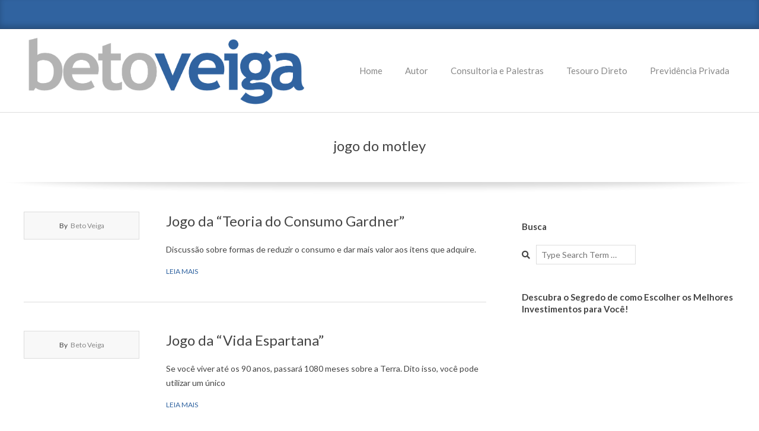

--- FILE ---
content_type: text/html; charset=UTF-8
request_url: https://www.betoveiga.com/log/index.php/tag/jogo-do-motley/
body_size: 98582
content:
<!DOCTYPE html>
<html lang="pt-BR" class="no-js">

<head>
	<!-- Global site tag (gtag.js) - Google Analytics -->
<script async src="https://www.googletagmanager.com/gtag/js?id=UA-8968448-1"></script>
<script>
  window.dataLayer = window.dataLayer || [];
  function gtag(){dataLayer.push(arguments);}
  gtag('js', new Date());

  gtag('config', 'UA-8968448-1');
</script>

<meta charset="UTF-8" />
<meta http-equiv="X-UA-Compatible" content="IE=edge,chrome=1"> <!-- Enable IE Highest available mode (compatibility mode); users with GCF will have page rendered using Google Chrome Frame -->
<title>jogo do motley &#8211; Beto Veiga</title>
<meta name='robots' content='max-image-preview:large' />
<meta name="HandheldFriendly" content="True">
<meta name="MobileOptimized" content="767">
<meta name="viewport" content="width=device-width, initial-scale=1.0">
<meta name="template" content="Chromatic 4.9.2" />
<link rel='dns-prefetch' href='//fonts.googleapis.com' />
<link rel="alternate" type="application/rss+xml" title="Feed para Beto Veiga &raquo;" href="https://www.betoveiga.com/log/index.php/feed/" />
<link rel="alternate" type="application/rss+xml" title="Feed de comentários para Beto Veiga &raquo;" href="https://www.betoveiga.com/log/index.php/comments/feed/" />
<link rel="alternate" type="application/rss+xml" title="Feed de tag para Beto Veiga &raquo; jogo do motley" href="https://www.betoveiga.com/log/index.php/tag/jogo-do-motley/feed/" />
<link rel="pingback" href="https://www.betoveiga.com/log/xmlrpc.php" />
<link rel="profile" href="https://gmpg.org/xfn/11" />
<style id='wp-img-auto-sizes-contain-inline-css'>
img:is([sizes=auto i],[sizes^="auto," i]){contain-intrinsic-size:3000px 1500px}
/*# sourceURL=wp-img-auto-sizes-contain-inline-css */
</style>
<style id='wp-emoji-styles-inline-css'>

	img.wp-smiley, img.emoji {
		display: inline !important;
		border: none !important;
		box-shadow: none !important;
		height: 1em !important;
		width: 1em !important;
		margin: 0 0.07em !important;
		vertical-align: -0.1em !important;
		background: none !important;
		padding: 0 !important;
	}
/*# sourceURL=wp-emoji-styles-inline-css */
</style>
<style id='wp-block-library-inline-css'>
:root{--wp-block-synced-color:#7a00df;--wp-block-synced-color--rgb:122,0,223;--wp-bound-block-color:var(--wp-block-synced-color);--wp-editor-canvas-background:#ddd;--wp-admin-theme-color:#007cba;--wp-admin-theme-color--rgb:0,124,186;--wp-admin-theme-color-darker-10:#006ba1;--wp-admin-theme-color-darker-10--rgb:0,107,160.5;--wp-admin-theme-color-darker-20:#005a87;--wp-admin-theme-color-darker-20--rgb:0,90,135;--wp-admin-border-width-focus:2px}@media (min-resolution:192dpi){:root{--wp-admin-border-width-focus:1.5px}}.wp-element-button{cursor:pointer}:root .has-very-light-gray-background-color{background-color:#eee}:root .has-very-dark-gray-background-color{background-color:#313131}:root .has-very-light-gray-color{color:#eee}:root .has-very-dark-gray-color{color:#313131}:root .has-vivid-green-cyan-to-vivid-cyan-blue-gradient-background{background:linear-gradient(135deg,#00d084,#0693e3)}:root .has-purple-crush-gradient-background{background:linear-gradient(135deg,#34e2e4,#4721fb 50%,#ab1dfe)}:root .has-hazy-dawn-gradient-background{background:linear-gradient(135deg,#faaca8,#dad0ec)}:root .has-subdued-olive-gradient-background{background:linear-gradient(135deg,#fafae1,#67a671)}:root .has-atomic-cream-gradient-background{background:linear-gradient(135deg,#fdd79a,#004a59)}:root .has-nightshade-gradient-background{background:linear-gradient(135deg,#330968,#31cdcf)}:root .has-midnight-gradient-background{background:linear-gradient(135deg,#020381,#2874fc)}:root{--wp--preset--font-size--normal:16px;--wp--preset--font-size--huge:42px}.has-regular-font-size{font-size:1em}.has-larger-font-size{font-size:2.625em}.has-normal-font-size{font-size:var(--wp--preset--font-size--normal)}.has-huge-font-size{font-size:var(--wp--preset--font-size--huge)}.has-text-align-center{text-align:center}.has-text-align-left{text-align:left}.has-text-align-right{text-align:right}.has-fit-text{white-space:nowrap!important}#end-resizable-editor-section{display:none}.aligncenter{clear:both}.items-justified-left{justify-content:flex-start}.items-justified-center{justify-content:center}.items-justified-right{justify-content:flex-end}.items-justified-space-between{justify-content:space-between}.screen-reader-text{border:0;clip-path:inset(50%);height:1px;margin:-1px;overflow:hidden;padding:0;position:absolute;width:1px;word-wrap:normal!important}.screen-reader-text:focus{background-color:#ddd;clip-path:none;color:#444;display:block;font-size:1em;height:auto;left:5px;line-height:normal;padding:15px 23px 14px;text-decoration:none;top:5px;width:auto;z-index:100000}html :where(.has-border-color){border-style:solid}html :where([style*=border-top-color]){border-top-style:solid}html :where([style*=border-right-color]){border-right-style:solid}html :where([style*=border-bottom-color]){border-bottom-style:solid}html :where([style*=border-left-color]){border-left-style:solid}html :where([style*=border-width]){border-style:solid}html :where([style*=border-top-width]){border-top-style:solid}html :where([style*=border-right-width]){border-right-style:solid}html :where([style*=border-bottom-width]){border-bottom-style:solid}html :where([style*=border-left-width]){border-left-style:solid}html :where(img[class*=wp-image-]){height:auto;max-width:100%}:where(figure){margin:0 0 1em}html :where(.is-position-sticky){--wp-admin--admin-bar--position-offset:var(--wp-admin--admin-bar--height,0px)}@media screen and (max-width:600px){html :where(.is-position-sticky){--wp-admin--admin-bar--position-offset:0px}}

/*# sourceURL=wp-block-library-inline-css */
</style><style id='global-styles-inline-css'>
:root{--wp--preset--aspect-ratio--square: 1;--wp--preset--aspect-ratio--4-3: 4/3;--wp--preset--aspect-ratio--3-4: 3/4;--wp--preset--aspect-ratio--3-2: 3/2;--wp--preset--aspect-ratio--2-3: 2/3;--wp--preset--aspect-ratio--16-9: 16/9;--wp--preset--aspect-ratio--9-16: 9/16;--wp--preset--color--black: #000000;--wp--preset--color--cyan-bluish-gray: #abb8c3;--wp--preset--color--white: #ffffff;--wp--preset--color--pale-pink: #f78da7;--wp--preset--color--vivid-red: #cf2e2e;--wp--preset--color--luminous-vivid-orange: #ff6900;--wp--preset--color--luminous-vivid-amber: #fcb900;--wp--preset--color--light-green-cyan: #7bdcb5;--wp--preset--color--vivid-green-cyan: #00d084;--wp--preset--color--pale-cyan-blue: #8ed1fc;--wp--preset--color--vivid-cyan-blue: #0693e3;--wp--preset--color--vivid-purple: #9b51e0;--wp--preset--gradient--vivid-cyan-blue-to-vivid-purple: linear-gradient(135deg,rgb(6,147,227) 0%,rgb(155,81,224) 100%);--wp--preset--gradient--light-green-cyan-to-vivid-green-cyan: linear-gradient(135deg,rgb(122,220,180) 0%,rgb(0,208,130) 100%);--wp--preset--gradient--luminous-vivid-amber-to-luminous-vivid-orange: linear-gradient(135deg,rgb(252,185,0) 0%,rgb(255,105,0) 100%);--wp--preset--gradient--luminous-vivid-orange-to-vivid-red: linear-gradient(135deg,rgb(255,105,0) 0%,rgb(207,46,46) 100%);--wp--preset--gradient--very-light-gray-to-cyan-bluish-gray: linear-gradient(135deg,rgb(238,238,238) 0%,rgb(169,184,195) 100%);--wp--preset--gradient--cool-to-warm-spectrum: linear-gradient(135deg,rgb(74,234,220) 0%,rgb(151,120,209) 20%,rgb(207,42,186) 40%,rgb(238,44,130) 60%,rgb(251,105,98) 80%,rgb(254,248,76) 100%);--wp--preset--gradient--blush-light-purple: linear-gradient(135deg,rgb(255,206,236) 0%,rgb(152,150,240) 100%);--wp--preset--gradient--blush-bordeaux: linear-gradient(135deg,rgb(254,205,165) 0%,rgb(254,45,45) 50%,rgb(107,0,62) 100%);--wp--preset--gradient--luminous-dusk: linear-gradient(135deg,rgb(255,203,112) 0%,rgb(199,81,192) 50%,rgb(65,88,208) 100%);--wp--preset--gradient--pale-ocean: linear-gradient(135deg,rgb(255,245,203) 0%,rgb(182,227,212) 50%,rgb(51,167,181) 100%);--wp--preset--gradient--electric-grass: linear-gradient(135deg,rgb(202,248,128) 0%,rgb(113,206,126) 100%);--wp--preset--gradient--midnight: linear-gradient(135deg,rgb(2,3,129) 0%,rgb(40,116,252) 100%);--wp--preset--font-size--small: 13px;--wp--preset--font-size--medium: 20px;--wp--preset--font-size--large: 36px;--wp--preset--font-size--x-large: 42px;--wp--preset--spacing--20: 0.44rem;--wp--preset--spacing--30: 0.67rem;--wp--preset--spacing--40: 1rem;--wp--preset--spacing--50: 1.5rem;--wp--preset--spacing--60: 2.25rem;--wp--preset--spacing--70: 3.38rem;--wp--preset--spacing--80: 5.06rem;--wp--preset--shadow--natural: 6px 6px 9px rgba(0, 0, 0, 0.2);--wp--preset--shadow--deep: 12px 12px 50px rgba(0, 0, 0, 0.4);--wp--preset--shadow--sharp: 6px 6px 0px rgba(0, 0, 0, 0.2);--wp--preset--shadow--outlined: 6px 6px 0px -3px rgb(255, 255, 255), 6px 6px rgb(0, 0, 0);--wp--preset--shadow--crisp: 6px 6px 0px rgb(0, 0, 0);}:where(.is-layout-flex){gap: 0.5em;}:where(.is-layout-grid){gap: 0.5em;}body .is-layout-flex{display: flex;}.is-layout-flex{flex-wrap: wrap;align-items: center;}.is-layout-flex > :is(*, div){margin: 0;}body .is-layout-grid{display: grid;}.is-layout-grid > :is(*, div){margin: 0;}:where(.wp-block-columns.is-layout-flex){gap: 2em;}:where(.wp-block-columns.is-layout-grid){gap: 2em;}:where(.wp-block-post-template.is-layout-flex){gap: 1.25em;}:where(.wp-block-post-template.is-layout-grid){gap: 1.25em;}.has-black-color{color: var(--wp--preset--color--black) !important;}.has-cyan-bluish-gray-color{color: var(--wp--preset--color--cyan-bluish-gray) !important;}.has-white-color{color: var(--wp--preset--color--white) !important;}.has-pale-pink-color{color: var(--wp--preset--color--pale-pink) !important;}.has-vivid-red-color{color: var(--wp--preset--color--vivid-red) !important;}.has-luminous-vivid-orange-color{color: var(--wp--preset--color--luminous-vivid-orange) !important;}.has-luminous-vivid-amber-color{color: var(--wp--preset--color--luminous-vivid-amber) !important;}.has-light-green-cyan-color{color: var(--wp--preset--color--light-green-cyan) !important;}.has-vivid-green-cyan-color{color: var(--wp--preset--color--vivid-green-cyan) !important;}.has-pale-cyan-blue-color{color: var(--wp--preset--color--pale-cyan-blue) !important;}.has-vivid-cyan-blue-color{color: var(--wp--preset--color--vivid-cyan-blue) !important;}.has-vivid-purple-color{color: var(--wp--preset--color--vivid-purple) !important;}.has-black-background-color{background-color: var(--wp--preset--color--black) !important;}.has-cyan-bluish-gray-background-color{background-color: var(--wp--preset--color--cyan-bluish-gray) !important;}.has-white-background-color{background-color: var(--wp--preset--color--white) !important;}.has-pale-pink-background-color{background-color: var(--wp--preset--color--pale-pink) !important;}.has-vivid-red-background-color{background-color: var(--wp--preset--color--vivid-red) !important;}.has-luminous-vivid-orange-background-color{background-color: var(--wp--preset--color--luminous-vivid-orange) !important;}.has-luminous-vivid-amber-background-color{background-color: var(--wp--preset--color--luminous-vivid-amber) !important;}.has-light-green-cyan-background-color{background-color: var(--wp--preset--color--light-green-cyan) !important;}.has-vivid-green-cyan-background-color{background-color: var(--wp--preset--color--vivid-green-cyan) !important;}.has-pale-cyan-blue-background-color{background-color: var(--wp--preset--color--pale-cyan-blue) !important;}.has-vivid-cyan-blue-background-color{background-color: var(--wp--preset--color--vivid-cyan-blue) !important;}.has-vivid-purple-background-color{background-color: var(--wp--preset--color--vivid-purple) !important;}.has-black-border-color{border-color: var(--wp--preset--color--black) !important;}.has-cyan-bluish-gray-border-color{border-color: var(--wp--preset--color--cyan-bluish-gray) !important;}.has-white-border-color{border-color: var(--wp--preset--color--white) !important;}.has-pale-pink-border-color{border-color: var(--wp--preset--color--pale-pink) !important;}.has-vivid-red-border-color{border-color: var(--wp--preset--color--vivid-red) !important;}.has-luminous-vivid-orange-border-color{border-color: var(--wp--preset--color--luminous-vivid-orange) !important;}.has-luminous-vivid-amber-border-color{border-color: var(--wp--preset--color--luminous-vivid-amber) !important;}.has-light-green-cyan-border-color{border-color: var(--wp--preset--color--light-green-cyan) !important;}.has-vivid-green-cyan-border-color{border-color: var(--wp--preset--color--vivid-green-cyan) !important;}.has-pale-cyan-blue-border-color{border-color: var(--wp--preset--color--pale-cyan-blue) !important;}.has-vivid-cyan-blue-border-color{border-color: var(--wp--preset--color--vivid-cyan-blue) !important;}.has-vivid-purple-border-color{border-color: var(--wp--preset--color--vivid-purple) !important;}.has-vivid-cyan-blue-to-vivid-purple-gradient-background{background: var(--wp--preset--gradient--vivid-cyan-blue-to-vivid-purple) !important;}.has-light-green-cyan-to-vivid-green-cyan-gradient-background{background: var(--wp--preset--gradient--light-green-cyan-to-vivid-green-cyan) !important;}.has-luminous-vivid-amber-to-luminous-vivid-orange-gradient-background{background: var(--wp--preset--gradient--luminous-vivid-amber-to-luminous-vivid-orange) !important;}.has-luminous-vivid-orange-to-vivid-red-gradient-background{background: var(--wp--preset--gradient--luminous-vivid-orange-to-vivid-red) !important;}.has-very-light-gray-to-cyan-bluish-gray-gradient-background{background: var(--wp--preset--gradient--very-light-gray-to-cyan-bluish-gray) !important;}.has-cool-to-warm-spectrum-gradient-background{background: var(--wp--preset--gradient--cool-to-warm-spectrum) !important;}.has-blush-light-purple-gradient-background{background: var(--wp--preset--gradient--blush-light-purple) !important;}.has-blush-bordeaux-gradient-background{background: var(--wp--preset--gradient--blush-bordeaux) !important;}.has-luminous-dusk-gradient-background{background: var(--wp--preset--gradient--luminous-dusk) !important;}.has-pale-ocean-gradient-background{background: var(--wp--preset--gradient--pale-ocean) !important;}.has-electric-grass-gradient-background{background: var(--wp--preset--gradient--electric-grass) !important;}.has-midnight-gradient-background{background: var(--wp--preset--gradient--midnight) !important;}.has-small-font-size{font-size: var(--wp--preset--font-size--small) !important;}.has-medium-font-size{font-size: var(--wp--preset--font-size--medium) !important;}.has-large-font-size{font-size: var(--wp--preset--font-size--large) !important;}.has-x-large-font-size{font-size: var(--wp--preset--font-size--x-large) !important;}
/*# sourceURL=global-styles-inline-css */
</style>

<style id='classic-theme-styles-inline-css'>
/*! This file is auto-generated */
.wp-block-button__link{color:#fff;background-color:#32373c;border-radius:9999px;box-shadow:none;text-decoration:none;padding:calc(.667em + 2px) calc(1.333em + 2px);font-size:1.125em}.wp-block-file__button{background:#32373c;color:#fff;text-decoration:none}
/*# sourceURL=/wp-includes/css/classic-themes.min.css */
</style>
<link rel='stylesheet' id='hoot-google-fonts-css' href='//fonts.googleapis.com/css?family=Lato%3A300%2C300italic%2C400%2C400italic%2C700%2C700italic&#038;subset=latin' media='all' />
<link rel='stylesheet' id='gallery-css' href='https://www.betoveiga.com/log/wp-content/themes/chromatic/hoot/css/gallery.min.css?ver=6.9' media='all' />
<link rel='stylesheet' id='font-awesome-css' href='https://www.betoveiga.com/log/wp-content/themes/chromatic/hoot/css/font-awesome.min.css?ver=5.0.10' media='all' />
<link rel='stylesheet' id='style-css' href='https://www.betoveiga.com/log/wp-content/themes/chromatic/style.min.css?ver=4.9.2' media='all' />
<style id='style-inline-css'>
.hgrid {max-width: 1260px;} a {color: #3063a0;} .invert-typo, .accent-typo {background: #3063a0;color: #ffffff;} .invert-typo a, .invert-typo a:hover, .invert-typo h1, .invert-typo h2, .invert-typo h3, .invert-typo h4, .invert-typo h5, .invert-typo h6, .invert-typo .title, .accent-typo a, .accent-typo a:hover, .accent-typo h1, .accent-typo h2, .accent-typo h3, .accent-typo h4, .accent-typo h5, .accent-typo h6, .accent-typo .title {color: #ffffff;} input[type="submit"], #submit, .button {background: #3063a0;color: #ffffff;} input[type="submit"]:hover, #submit:hover, .button:hover, input[type="submit"]:focus, #submit:focus, .button:focus {background: #5982b3;color: #ffffff;} body {background-color: #ffffff;} #site-title, #site-title a {color: #3063a0;} .site-logo-with-icon #site-title i {font-size: 45px;} .site-logo-mixed-image, .site-logo-mixed-image img {max-width: 200px;} .content-block-icon {color: #3063a0;background: #ffffff;border-color: #3063a0;} .content-block-icon.icon-style-square {color: #ffffff;background: #3063a0;} .content-blocks-widget .content-block:hover .content-block-icon.icon-style-circle {color: #ffffff;background: #3063a0;} .content-blocks-widget .content-block:hover .content-block-icon.icon-style-square {color: #3063a0;background: #ffffff;} .lSSlideOuter .lSPager.lSpg > li:hover a, .lSSlideOuter .lSPager.lSpg > li.active a {background-color: #3063a0;} #infinite-handle span,.lrm-form a.button, .lrm-form button, .lrm-form button[type=submit], .lrm-form #buddypress input[type=submit], .lrm-form input[type=submit] {background: #3063a0;color: #ffffff;}
/*# sourceURL=style-inline-css */
</style>
<link rel='stylesheet' id='timed-content-css-css' href='https://www.betoveiga.com/log/wp-content/plugins/timed-content/css/timed-content.css?ver=2.65' media='all' />
<script src="https://www.betoveiga.com/log/wp-includes/js/jquery/jquery.min.js?ver=3.7.1" id="jquery-core-js"></script>
<script src="https://www.betoveiga.com/log/wp-includes/js/jquery/jquery-migrate.min.js?ver=3.4.1" id="jquery-migrate-js"></script>
<script src="https://www.betoveiga.com/log/wp-content/themes/chromatic/js/modernizr.custom.min.js?ver=2.8.3" id="modernizr-js"></script>
<script src="https://www.betoveiga.com/log/wp-content/plugins/timed-content/js/timed-content.js?ver=2.65" id="timed-content_js-js"></script>
<link rel="https://api.w.org/" href="https://www.betoveiga.com/log/index.php/wp-json/" /><link rel="alternate" title="JSON" type="application/json" href="https://www.betoveiga.com/log/index.php/wp-json/wp/v2/tags/262" /><link rel="EditURI" type="application/rsd+xml" title="RSD" href="https://www.betoveiga.com/log/xmlrpc.php?rsd" />
<meta name="generator" content="WordPress 6.9" />
<script type="text/javascript">
	window._wp_rp_static_base_url = 'https://wprp.sovrn.com/static/';
	window._wp_rp_wp_ajax_url = "https://www.betoveiga.com/log/wp-admin/admin-ajax.php";
	window._wp_rp_plugin_version = '3.6.4';
	window._wp_rp_post_id = '747';
	window._wp_rp_num_rel_posts = '6';
	window._wp_rp_thumbnails = true;
	window._wp_rp_post_title = 'Jogo+da+%22Teoria+do+Consumo+Gardner%22';
	window._wp_rp_post_tags = ['finan%3F%3Fas+pessoais', 'jogo+do+motley', 'comportamento+financeiro', 'consumismo', 'consumo', 'dicas', 'dicas+de+economia', 'comportamento+financeiro', 'consumo', 'dicas+de+economia', 'finan%3F%3Fas+pessoais', 'de', 'a', 'em', 'buffett', 'se', 'ant', 'fool', 'real', 'da', 'valor', 'warren', 'os', 'gardner', 'motlei', 'como'];
	window._wp_rp_promoted_content = true;
</script>
<link rel="stylesheet" href="https://www.betoveiga.com/log/wp-content/plugins/wordpress-23-related-posts-plugin/static/themes/vertical-s.css?version=3.6.4" />
<style>.recentcomments a{display:inline !important;padding:0 !important;margin:0 !important;}</style><link rel="icon" href="https://www.betoveiga.com/log/wp-content/uploads/2020/04/cropped-LOGO-ÍCONE-32x32.png" sizes="32x32" />
<link rel="icon" href="https://www.betoveiga.com/log/wp-content/uploads/2020/04/cropped-LOGO-ÍCONE-192x192.png" sizes="192x192" />
<link rel="apple-touch-icon" href="https://www.betoveiga.com/log/wp-content/uploads/2020/04/cropped-LOGO-ÍCONE-180x180.png" />
<meta name="msapplication-TileImage" content="https://www.betoveiga.com/log/wp-content/uploads/2020/04/cropped-LOGO-ÍCONE-270x270.png" />
	<meta name="facebook-domain-verification" content="66gcu0ctntpo59zkweptrxg5roy9wu" />
</head>

<body data-rsssl=1 class="wordpress ltr pt pt-br parent-theme y2026 m01 d16 h10 friday logged-out plural archive taxonomy taxonomy-post_tag taxonomy-post_tag-jogo-do-motley" dir="ltr">

	
	<a href="#main" class="screen-reader-text">Skip to content</a>

	<div id="page-wrapper" class=" site-stretch page-wrapper sitewrap-wide-right sidebarsN sidebars1 hoot-cf7-style hoot-mapp-style hoot-jetpack-style">

			<div id="topbar" class=" topbar  inline-nav hgrid-stretch accent-typo">
		<div class="hgrid">
			<div class="hgrid-span-12">

				<div class="table">
											<div id="topbar-left" class="table-cell-mid">
							<section id="text-13" class="widget widget_text">			<div class="textwidget"><script async src="//pagead2.googlesyndication.com/pagead/js/adsbygoogle.js"></script>
<!-- Responsivo -->
<ins class="adsbygoogle"
     style="display:block"
     data-ad-client="ca-pub-0822083882686683"
     data-ad-slot="3600347023"
     data-ad-format="auto"></ins>
<script>
(adsbygoogle = window.adsbygoogle || []).push({});
</script></div>
		</section>						</div>
					
									</div>

			</div>
		</div>
	</div>
	
		<header id="header" class="site-header" role="banner" itemscope="itemscope" itemtype="https://schema.org/WPHeader">
			<div class="hgrid">
				<div class="table hgrid-span-12">
						<div id="branding" class="branding table-cell-mid">
		<div id="site-logo" class="site-logo-image">
			<div id="site-logo-image"><div id="site-title" class="site-title title" itemprop="headline"><a href="https://www.betoveiga.com/log/" class="custom-logo-link" rel="home"><img width="1251" height="313" src="https://www.betoveiga.com/log/wp-content/uploads/2020/03/BetoVeiga-03.png" class="custom-logo" alt="Beto Veiga" decoding="async" fetchpriority="high" srcset="https://www.betoveiga.com/log/wp-content/uploads/2020/03/BetoVeiga-03.png 1251w, https://www.betoveiga.com/log/wp-content/uploads/2020/03/BetoVeiga-03-300x75.png 300w, https://www.betoveiga.com/log/wp-content/uploads/2020/03/BetoVeiga-03-768x192.png 768w, https://www.betoveiga.com/log/wp-content/uploads/2020/03/BetoVeiga-03-1024x256.png 1024w, https://www.betoveiga.com/log/wp-content/uploads/2020/03/BetoVeiga-03-425x106.png 425w" sizes="(max-width: 1251px) 100vw, 1251px" /></a></div></div>		</div>
	</div><!-- #branding -->
		<div id="header-aside" class=" header-aside table-cell-mid">
			<div class="screen-reader-text">Primary Navigation Menu</div>
	<nav id="menu-primary" class="menu nav-menu menu-primary mobilemenu-fixed mobilesubmenu-click" role="navigation" aria-label="Primary Navigation Menu" itemscope="itemscope" itemtype="https://schema.org/SiteNavigationElement">
		<div class="menu-toggle"><span class="menu-toggle-text">Menu</span><i class="fas fa-bars"></i></div>

		<ul id="menu-primary-items" class="menu-items sf-menu menu"><li id="menu-item-3368" class="menu-item menu-item-type-custom menu-item-object-custom menu-item-home menu-item-3368"><a href="https://www.betoveiga.com/log/">Home</a></li>
<li id="menu-item-3369" class="menu-item menu-item-type-post_type menu-item-object-page menu-item-3369"><a href="https://www.betoveiga.com/log/index.php/sobre/">Autor</a></li>
<li id="menu-item-3370" class="menu-item menu-item-type-post_type menu-item-object-page menu-item-3370"><a href="https://www.betoveiga.com/log/index.php/palestras/">Consultoria e Palestras</a></li>
<li id="menu-item-3374" class="menu-item menu-item-type-taxonomy menu-item-object-category menu-item-3374"><a href="https://www.betoveiga.com/log/index.php/category/tesouro-direto/">Tesouro Direto</a></li>
<li id="menu-item-3375" class="menu-item menu-item-type-taxonomy menu-item-object-category menu-item-3375"><a href="https://www.betoveiga.com/log/index.php/category/previdencia-privada/">Previdência Privada</a></li>
</ul>
	</nav><!-- #menu-primary -->
		</div>
					</div>
			</div>
		</header><!-- #header -->

		<div id="main" class=" main">
			

		<div id="loop-meta" class="loop-meta-wrap pageheader-bg-default">
			<div class="hgrid">

				<div class="loop-meta  hgrid-span-12" itemscope="itemscope" itemtype="https://schema.org/WebPageElement">

					
					<h1 class="loop-title entry-title" itemprop="headline">jogo do motley</h1>

					
				</div><!-- .loop-meta -->

			</div>
		</div>

	
<div class="hgrid main-content-grid">

	
	<main id="content" class="content  hgrid-span-8 has-sidebar layout-wide-right " role="main">

		
			<div id="content-wrap">

				
<article id="post-747" class="entry post publish author-admin has-excerpt has-more-link post-747 format-standard category-comportamento-financeiro category-consumo category-dicas-de-economia category-financas-pessoais post_tag-comportamento-financeiro post_tag-consumismo post_tag-consumo post_tag-dicas post_tag-dicas-de-economia post_tag-financas-pessoais post_tag-jogo-do-motley  archive-big" itemscope="itemscope" itemtype="https://schema.org/BlogPosting" itemprop="blogPost">

	<div class="entry-featured-img-wrap"><a href="https://www.betoveiga.com/log/index.php/2009/07/jogo-da-teoria-do-consumo-gardner/" class="entry-featured-img-link"></a></div>
	<div class="entry-grid hgrid">

		<div class="entry-grid-side hgrid-span-3">
						<div class="screen-reader-text" itemprop="datePublished" itemtype="https://schema.org/Date">2009-07-14</div>
			<div class="entry-byline"> <div class="entry-byline-block entry-byline-author"> <span class="entry-byline-label">By</span> <span class="entry-author" itemprop="author" itemscope="itemscope" itemtype="https://schema.org/Person"><a href="https://www.betoveiga.com/log/index.php/author/admin/" title="Posts de Beto Veiga" rel="author" class="url fn n" itemprop="url"><span itemprop="name">Beto Veiga</span></a></span> </div><span class="entry-publisher" itemprop="publisher" itemscope="itemscope" itemtype="https://schema.org/Organization"><meta itemprop="name" content="Beto Veiga"><span itemprop="logo" itemscope itemtype="https://schema.org/ImageObject"><meta itemprop="url" content="https://www.betoveiga.com/log/wp-content/uploads/2020/03/BetoVeiga-03.png"><meta itemprop="width" content="1251"><meta itemprop="height" content="313"></span></span></div><!-- .entry-byline -->		</div>

		<div class="entry-grid-content hgrid-span-9">

			<header class="entry-header">
				<h2 class="entry-title" itemprop="headline"><a href="https://www.betoveiga.com/log/index.php/2009/07/jogo-da-teoria-do-consumo-gardner/" rel="bookmark" itemprop="url">Jogo da &#8220;Teoria do Consumo Gardner&#8221;</a></h2>			</header><!-- .entry-header -->

			<div class="entry-summary" itemprop="description"><p>Discussão sobre formas de reduzir o consumo e dar mais valor aos itens que adquire.<a class="more-link" href="https://www.betoveiga.com/log/index.php/2009/07/jogo-da-teoria-do-consumo-gardner/">Leia mais</a></p>
</div>
		</div><!-- .entry-grid-content -->

	</div><!-- .entry-grid -->

</article><!-- .entry -->
<article id="post-741" class="entry post publish author-admin has-more-link post-741 format-standard category-consumo category-dicas-de-economia category-financas-pessoais post_tag-consumismo post_tag-dicas post_tag-dicas-de-economia post_tag-financas-pessoais post_tag-jogo-do-motley  archive-big" itemscope="itemscope" itemtype="https://schema.org/BlogPosting" itemprop="blogPost">

	<div class="entry-featured-img-wrap"><a href="https://www.betoveiga.com/log/index.php/2009/07/jogo-da-vida-espartana/" class="entry-featured-img-link"></a></div>
	<div class="entry-grid hgrid">

		<div class="entry-grid-side hgrid-span-3">
						<div class="screen-reader-text" itemprop="datePublished" itemtype="https://schema.org/Date">2009-07-10</div>
			<div class="entry-byline"> <div class="entry-byline-block entry-byline-author"> <span class="entry-byline-label">By</span> <span class="entry-author" itemprop="author" itemscope="itemscope" itemtype="https://schema.org/Person"><a href="https://www.betoveiga.com/log/index.php/author/admin/" title="Posts de Beto Veiga" rel="author" class="url fn n" itemprop="url"><span itemprop="name">Beto Veiga</span></a></span> </div><span class="entry-publisher" itemprop="publisher" itemscope="itemscope" itemtype="https://schema.org/Organization"><meta itemprop="name" content="Beto Veiga"><span itemprop="logo" itemscope itemtype="https://schema.org/ImageObject"><meta itemprop="url" content="https://www.betoveiga.com/log/wp-content/uploads/2020/03/BetoVeiga-03.png"><meta itemprop="width" content="1251"><meta itemprop="height" content="313"></span></span></div><!-- .entry-byline -->		</div>

		<div class="entry-grid-content hgrid-span-9">

			<header class="entry-header">
				<h2 class="entry-title" itemprop="headline"><a href="https://www.betoveiga.com/log/index.php/2009/07/jogo-da-vida-espartana/" rel="bookmark" itemprop="url">Jogo da “Vida Espartana”</a></h2>			</header><!-- .entry-header -->

			<div class="entry-summary" itemprop="description"><p>Se você viver até os 90 anos, passará 1080 meses sobre a Terra. Dito isso, você pode utilizar um único<a class="more-link" href="https://www.betoveiga.com/log/index.php/2009/07/jogo-da-vida-espartana/">Leia mais</a></p>
</div>
		</div><!-- .entry-grid-content -->

	</div><!-- .entry-grid -->

</article><!-- .entry -->
<article id="post-739" class="entry post publish author-admin has-more-link post-739 format-standard category-dicas-de-economia category-financas-pessoais post_tag-dicas post_tag-financas-pessoais post_tag-jogo-do-motley  archive-big" itemscope="itemscope" itemtype="https://schema.org/BlogPosting" itemprop="blogPost">

	<div class="entry-featured-img-wrap"><a href="https://www.betoveiga.com/log/index.php/2009/07/o-misterio-do-um-mes/" class="entry-featured-img-link"></a></div>
	<div class="entry-grid hgrid">

		<div class="entry-grid-side hgrid-span-3">
						<div class="screen-reader-text" itemprop="datePublished" itemtype="https://schema.org/Date">2009-07-09</div>
			<div class="entry-byline"> <div class="entry-byline-block entry-byline-author"> <span class="entry-byline-label">By</span> <span class="entry-author" itemprop="author" itemscope="itemscope" itemtype="https://schema.org/Person"><a href="https://www.betoveiga.com/log/index.php/author/admin/" title="Posts de Beto Veiga" rel="author" class="url fn n" itemprop="url"><span itemprop="name">Beto Veiga</span></a></span> </div><span class="entry-publisher" itemprop="publisher" itemscope="itemscope" itemtype="https://schema.org/Organization"><meta itemprop="name" content="Beto Veiga"><span itemprop="logo" itemscope itemtype="https://schema.org/ImageObject"><meta itemprop="url" content="https://www.betoveiga.com/log/wp-content/uploads/2020/03/BetoVeiga-03.png"><meta itemprop="width" content="1251"><meta itemprop="height" content="313"></span></span></div><!-- .entry-byline -->		</div>

		<div class="entry-grid-content hgrid-span-9">

			<header class="entry-header">
				<h2 class="entry-title" itemprop="headline"><a href="https://www.betoveiga.com/log/index.php/2009/07/o-misterio-do-um-mes/" rel="bookmark" itemprop="url">“O mistério do um mês”</a></h2>			</header><!-- .entry-header -->

			<div class="entry-summary" itemprop="description"><p>Para quem está querendo aumentar sua economia mensal, vou começar hoje com a série de jogos que encontrei no livro<a class="more-link" href="https://www.betoveiga.com/log/index.php/2009/07/o-misterio-do-um-mes/">Leia mais</a></p>
</div>
		</div><!-- .entry-grid-content -->

	</div><!-- .entry-grid -->

</article><!-- .entry -->
			</div><!-- #content-wrap -->

			<div class="clearfix"></div>
	</main><!-- #content -->

	
	
	<aside id="sidebar-primary" class="sidebar  hgrid-span-4 layout-wide-right " role="complementary" aria-label=" Sidebar" itemscope="itemscope" itemtype="https://schema.org/WPSideBar">

		<section id="search-3" class="widget widget_search"><h3 class="widget-title">Busca</h3><div class="searchbody"><form method="get" class="searchform" action="https://www.betoveiga.com/log/" ><label class="screen-reader-text">Search</label><i class="fas fa-search"></i><input type="text" class="searchtext" name="s" placeholder="Type Search Term &hellip;" value="" /><input type="submit" class="submit forcehide" name="submit" value="Search" /></form></div><!-- /searchbody --></section><section id="text-5" class="widget widget_text"><h3 class="widget-title">Descubra o Segredo de como Escolher os Melhores Investimentos para Você!</h3>			<div class="textwidget"><p><iframe 
 src="https://www.youtube.com/embed/lPK5X48fkKI?controls=0" frameborder="0" allow="accelerometer; autoplay; clipboard-write; encrypted-media; gyroscope; picture-in-picture" allowfullscreen></iframe></p>
<p><a href="https://cursos.betoveiga.com/fb01-icone-pv/" target="_blank">Clique Aqui para Atingir seus Objetivos mais Rápido!</a></p>
</div>
		</section><section id="text-5" class="widget widget_text"><h3 class="widget-title">Descubra o Segredo de como Escolher os Melhores Investimentos para Você!</h3>			<div class="textwidget"><p><iframe 
 src="https://www.youtube.com/embed/lPK5X48fkKI?controls=0" frameborder="0" allow="accelerometer; autoplay; clipboard-write; encrypted-media; gyroscope; picture-in-picture" allowfullscreen></iframe></p>
<p><a href="https://cursos.betoveiga.com/fb01-icone-pv/" target="_blank">Clique Aqui para Atingir seus Objetivos mais Rápido!</a></p>
</div>
		</section><section id="text-15" class="widget widget_text"><h3 class="widget-title">O Código Inicial &#8211; Um Curso Básico de Investimentos &#8211; R$ 69,90! (com Certificado)</h3>			<div class="textwidget"><a href="https://cursos.betoveiga.com/cbi-e-book/" target="_blank"><img src="https://cursos.betoveiga.com/wp-content/uploads/2020/12/Capa-CBI-mockup.png" alt="O Código Inicial - Um Curso Básico de Investimentos (com Certificado)" width="300" height="300" class="aligncenter size-medium wp-image-4089" /></a>

<h4><a href="https://cursos.betoveiga.com/cbi-e-book/" target="_blank"> Clique aqui e O Código Inicial - Um Curso Básico de Investimentos - R$ 69,90! (com Certificado)</a></h4>

<!-- FORMULÁRIO ACTIVECAMPAIGN 

<style>
 #_form_9_ { font-size:14px; line-height:1.6; font-family:arial, helvetica, sans-serif; margin:0; }
 #_form_9_ * { outline:0; }
 ._form_hide { display:none; visibility:hidden; }
 ._form_show { display:block; visibility:visible; }
 #_form_9_._form-top { top:0; }
 #_form_9_._form-bottom { bottom:0; }
 #_form_9_._form-left { left:0; }
 #_form_9_._form-right { right:0; }
 #_form_9_ input[type="text"],#_form_9_ input[type="date"],#_form_9_ textarea { padding:6px; height:auto; border:#979797 1px solid; border-radius:4px; color:#000 !important; font-size:14px; -webkit-box-sizing:border-box; -moz-box-sizing:border-box; box-sizing:border-box; }
 #_form_9_ textarea { resize:none; }
 #_form_9_ ._submit { -webkit-appearance:none; cursor:pointer; font-family:arial, sans-serif; font-size:14px; text-align:center; background:#3063a0 !important; border:0 !important; -moz-border-radius:4px !important; -webkit-border-radius:4px !important; border-radius:4px !important; color:#fff !important; padding:10px !important; }
 #_form_9_ ._close-icon { cursor:pointer; background-image:url('https://d226aj4ao1t61q.cloudfront.net/esfkyjh1u_forms-close-dark.png'); background-repeat:no-repeat; background-size:14.2px 14.2px; position:absolute; display:block; top:11px; right:9px; overflow:hidden; width:16.2px; height:16.2px; }
 #_form_9_ ._close-icon:before { position:relative; }
 #_form_9_ ._form-body { margin-bottom:30px; }
 #_form_9_ ._form-image-left { width:150px; float:left; }
 #_form_9_ ._form-content-right { margin-left:164px; }
 #_form_9_ ._form-branding { color:#fff; font-size:10px; clear:both; text-align:left; margin-top:30px; font-weight:100; }
 #_form_9_ ._form-branding ._logo { display:block; width:130px; height:14px; margin-top:6px; background-image:url('https://d226aj4ao1t61q.cloudfront.net/hh9ujqgv5_aclogo_li.png'); background-size:130px auto; background-repeat:no-repeat; }
 #_form_9_ ._form-label,#_form_9_ ._form_element ._form-label { font-weight:bold; margin-bottom:5px; display:block; }
 #_form_9_._dark ._form-branding { color:#333; }
 #_form_9_._dark ._form-branding ._logo { background-image:url('https://d226aj4ao1t61q.cloudfront.net/jftq2c8s_aclogo_dk.png'); }
 #_form_9_ ._form_element { position:relative; margin-bottom:10px; font-size:0; max-width:100%; }
 #_form_9_ ._form_element * { font-size:14px; }
 #_form_9_ ._form_element._clear { clear:both; width:100%; float:none; }
 #_form_9_ ._form_element._clear:after { clear:left; }
 #_form_9_ ._form_element input[type="text"],#_form_9_ ._form_element input[type="date"],#_form_9_ ._form_element select,#_form_9_ ._form_element textarea:not(.g-recaptcha-response) { display:block; width:100%; -webkit-box-sizing:border-box; -moz-box-sizing:border-box; box-sizing:border-box; }
 #_form_9_ ._field-wrapper { position:relative; }
 #_form_9_ ._inline-style { float:left; }
 #_form_9_ ._inline-style input[type="text"] { width:150px; }
 #_form_9_ ._inline-style:not(._clear) + ._inline-style:not(._clear) { margin-left:20px; }
 #_form_9_ ._form_element img._form-image { max-width:100%; }
 #_form_9_ ._clear-element { clear:left; }
 #_form_9_ ._full_width { width:100%; }
 #_form_9_ ._form_full_field { display:block; width:100%; margin-bottom:10px; }
 #_form_9_ input[type="text"]._has_error,#_form_9_ textarea._has_error { border:#f37c7b 1px solid; }
 #_form_9_ input[type="checkbox"]._has_error { outline:#f37c7b 1px solid; }
 #_form_9_ ._error { display:block; position:absolute; font-size:14px; z-index:10000001; }
 #_form_9_ ._error._above { padding-bottom:4px; bottom:39px; right:0; }
 #_form_9_ ._error._below { padding-top:4px; top:100%; right:0; }
 #_form_9_ ._error._above ._error-arrow { bottom:0; right:15px; border-left:5px solid transparent; border-right:5px solid transparent; border-top:5px solid #f37c7b; }
 #_form_9_ ._error._below ._error-arrow { top:0; right:15px; border-left:5px solid transparent; border-right:5px solid transparent; border-bottom:5px solid #f37c7b; }
 #_form_9_ ._error-inner { padding:8px 12px; background-color:#f37c7b; font-size:14px; font-family:arial, sans-serif; color:#fff; text-align:center; text-decoration:none; -webkit-border-radius:4px; -moz-border-radius:4px; border-radius:4px; }
 #_form_9_ ._error-inner._form_error { margin-bottom:5px; text-align:left; }
 #_form_9_ ._button-wrapper ._error-inner._form_error { position:static; }
 #_form_9_ ._error-inner._no_arrow { margin-bottom:10px; }
 #_form_9_ ._error-arrow { position:absolute; width:0; height:0; }
 #_form_9_ ._error-html { margin-bottom:10px; }
 .pika-single { z-index:10000001 !important; }
 #_form_9_ input[type="text"].datetime_date { width:69%; display:inline; }
 #_form_9_ select.datetime_time { width:29%; display:inline; height:32px; }
 @media all and (min-width:320px) and (max-width:667px) { ::-webkit-scrollbar { display:none; }
 #_form_9_ { margin:0; width:100%; min-width:100%; max-width:100%; box-sizing:border-box; }
 #_form_9_ * { -webkit-box-sizing:border-box; -moz-box-sizing:border-box; box-sizing:border-box; font-size:1em; }
 #_form_9_ ._form-content { margin:0; width:100%; }
 #_form_9_ ._form-inner { display:block; min-width:100%; }
 #_form_9_ ._form-title,#_form_9_ ._inline-style { margin-top:0; margin-right:0; margin-left:0; }
 #_form_9_ ._form-title { font-size:1.2em; }
 #_form_9_ ._form_element { margin:0 0 20px; padding:0; width:100%; }
 #_form_9_ ._form-element,#_form_9_ ._inline-style,#_form_9_ input[type="text"],#_form_9_ label,#_form_9_ p,#_form_9_ textarea:not(.g-recaptcha-response) { float:none; display:block; width:100%; }
 #_form_9_ ._row._checkbox-radio label { display:inline; }
 #_form_9_ ._row,#_form_9_ p,#_form_9_ label { margin-bottom:0.7em; width:100%; }
 #_form_9_ ._row input[type="checkbox"],#_form_9_ ._row input[type="radio"] { margin:0 !important; vertical-align:middle !important; }
 #_form_9_ ._row input[type="checkbox"] + span label { display:inline; }
 #_form_9_ ._row span label { margin:0 !important; width:initial !important; vertical-align:middle !important; }
 #_form_9_ ._form-image { max-width:100%; height:auto !important; }
 #_form_9_ input[type="text"] { padding-left:10px; padding-right:10px; font-size:16px; line-height:1.3em; -webkit-appearance:none; }
 #_form_9_ input[type="radio"],#_form_9_ input[type="checkbox"] { display:inline-block; width:1.3em; height:1.3em; font-size:1em; margin:0 0.3em 0 0; vertical-align:baseline; }
 #_form_9_ button[type="submit"] { padding:20px; font-size:1.5em; }
 #_form_9_ ._inline-style { margin:20px 0 0 !important; }
 }
 #_form_9_ { position:relative; text-align:left; margin:25px auto 0; padding:20px; -webkit-box-sizing:border-box; -moz-box-sizing:border-box; box-sizing:border-box; *zoom:1; background:#fff !important; border:0px solid #b0b0b0 !important; width:251px; -moz-border-radius:0px !important; -webkit-border-radius:0px !important; border-radius:0px !important; color:#3063a0 !important; }
 #_form_9_._inline-form,#_form_9_._inline-form ._form-content,#_form_9_._inline-form input,#_form_9_._inline-form ._submit { font-family:"IBM Plex Sans", Helvetica, sans-serif, 'IBM Plex Sans', arial, sans-serif; }
 #_form_9_ ._form-title { font-size:22px; line-height:22px; font-weight:600; margin-bottom:0; }
 #_form_9_:before,#_form_9_:after { content:" "; display:table; }
 #_form_9_:after { clear:both; }
 #_form_9_._inline-style { width:auto; display:inline-block; }
 #_form_9_._inline-style input[type="text"],#_form_9_._inline-style input[type="date"] { padding:10px 12px; }
 #_form_9_._inline-style button._inline-style { position:relative; top:27px; }
 #_form_9_._inline-style p { margin:0; }
 #_form_9_._inline-style ._button-wrapper { position:relative; margin:27px 12.5px 0 20px; }
 #_form_9_ ._form-thank-you { position:relative; left:0; right:0; text-align:center; font-size:18px; }
 @media all and (min-width:320px) and (max-width:667px) { #_form_9_._inline-form._inline-style ._inline-style._button-wrapper { margin-top:20px !important; margin-left:0 !important; }
 }
</style>
<link href="https://fonts.googleapis.com/css2?family=Lato&family=Montserrat&family=Roboto&display=swap" rel="stylesheet">
  <form method="POST" action="https://betoveiga.activehosted.com/proc.php" id="_form_9_" class="_form _form_9 _inline-form  _dark" novalidate>
    <input type="hidden" name="u" value="9" />
    <input type="hidden" name="f" value="9" />
    <input type="hidden" name="s" />
    <input type="hidden" name="c" value="0" />
    <input type="hidden" name="m" value="0" />
    <input type="hidden" name="act" value="sub" />
    <input type="hidden" name="v" value="2" />
    <div class="_form-content">
      <div class="_form_element _x34711186 _full_width _clear" >
        <div class="_form-title">
          Está na hora de você cuidar melhor do seu dinheiro! Esta é a chance de passar para um novo patamar.
        </div>
      </div>
      <div class="_form_element _x53121287 _full_width _clear" >
        <div class="_html-code">
          <p>
            Para garantir a sua vaga no <b>
            Curso Básico de Investimentos
          </b>
          preencha os seus dados abaixo (é grátis):
        </p>
      </div>
    </div>
    <div class="_form_element _x68699188 _full_width " >
      <label class="_form-label">
        Nome
      </label>
      <div class="_field-wrapper">
        <input type="text" name="firstname" placeholder="Digite seu primeiro nome" />
      </div>
    </div>
    <div class="_form_element _x04814685 _full_width " >
      <label class="_form-label">
        E-mail*
      </label>
      <div class="_field-wrapper">
        <input type="text" name="email" placeholder="Digite seu e-mail" required/>
      </div>
    </div>
    <div class="_button-wrapper _full_width">
      <button id="_form_9_submit" class="_submit" type="submit">
        Matricular!
      </button>
    </div>
    <div class="_clear-element">
    </div>
  </div>
  <div class="_form-thank-you" style="display:none;">
  </div>
 </form><script type="text/javascript">
window.cfields = [];
window._show_thank_you = function(id, message, trackcmp_url, email) {
  var form = document.getElementById('_form_' + id + '_'), thank_you = form.querySelector('._form-thank-you');
  form.querySelector('._form-content').style.display = 'none';
  thank_you.innerHTML = message;
  thank_you.style.display = 'block';
  const vgoAlias = typeof visitorGlobalObjectAlias === 'undefined' ? 'vgo' : visitorGlobalObjectAlias;
  var visitorObject = window[vgoAlias];
  if (email && typeof visitorObject !== 'undefined') {
    visitorObject('setEmail', email);
    visitorObject('update');
  } else if (typeof(trackcmp_url) != 'undefined' && trackcmp_url) {
    // Site tracking URL to use after inline form submission.
    _load_script(trackcmp_url);
  }
  if (typeof window._form_callback !== 'undefined') window._form_callback(id);
};
window._show_error = function(id, message, html) {
  var form = document.getElementById('_form_' + id + '_'), err = document.createElement('div'), button = form.querySelector('button'), old_error = form.querySelector('._form_error');
  if (old_error) old_error.parentNode.removeChild(old_error);
  err.innerHTML = message;
  err.className = '_error-inner _form_error _no_arrow';
  var wrapper = document.createElement('div');
  wrapper.className = '_form-inner';
  wrapper.appendChild(err);
  button.parentNode.insertBefore(wrapper, button);
  document.querySelector('[id^="_form"][id$="_submit"]').disabled = false;
  if (html) {
    var div = document.createElement('div');
    div.className = '_error-html';
    div.innerHTML = html;
    err.appendChild(div);
  }
};
window._load_script = function(url, callback) {
  var head = document.querySelector('head'), script = document.createElement('script'), r = false;
  script.type = 'text/javascript';
  script.charset = 'utf-8';
  script.src = url;
  if (callback) {
    script.onload = script.onreadystatechange = function() {
      if (!r && (!this.readyState || this.readyState == 'complete')) {
        r = true;
        callback();
      }
    };
  }
  head.appendChild(script);
};
(function() {
  if (window.location.search.search("excludeform") !== -1) return false;
  var getCookie = function(name) {
    var match = document.cookie.match(new RegExp('(^|; )' + name + '=([^;]+)'));
    return match ? match[2] : null;
  }
  var setCookie = function(name, value) {
    var now = new Date();
    var time = now.getTime();
    var expireTime = time + 1000 * 60 * 60 * 24 * 365;
    now.setTime(expireTime);
    document.cookie = name + '=' + value + '; expires=' + now + ';path=/';
  }
      var addEvent = function(element, event, func) {
    if (element.addEventListener) {
      element.addEventListener(event, func);
    } else {
      var oldFunc = element['on' + event];
      element['on' + event] = function() {
        oldFunc.apply(this, arguments);
        func.apply(this, arguments);
      };
    }
  }
  var _removed = false;
  var form_to_submit = document.getElementById('_form_9_');
  var allInputs = form_to_submit.querySelectorAll('input, select, textarea'), tooltips = [], submitted = false;

  var getUrlParam = function(name) {
    var regexStr = '[\?&]' + name + '=([^&#]*)';
    var results = new RegExp(regexStr, 'i').exec(window.location.href);
    return results != undefined ? decodeURIComponent(results[1]) : false;
  };

  for (var i = 0; i < allInputs.length; i++) {
    var regexStr = "field\\[(\\d+)\\]";
    var results = new RegExp(regexStr).exec(allInputs[i].name);
    if (results != undefined) {
      allInputs[i].dataset.name = window.cfields[results[1]];
    } else {
      allInputs[i].dataset.name = allInputs[i].name;
    }
    var fieldVal = getUrlParam(allInputs[i].dataset.name);

    if (fieldVal) {
      if (allInputs[i].dataset.autofill === "false") {
        continue;
      }
      if (allInputs[i].type == "radio" || allInputs[i].type == "checkbox") {
        if (allInputs[i].value == fieldVal) {
          allInputs[i].checked = true;
        }
      } else {
        allInputs[i].value = fieldVal;
      }
    }
  }

  var remove_tooltips = function() {
    for (var i = 0; i < tooltips.length; i++) {
      tooltips[i].tip.parentNode.removeChild(tooltips[i].tip);
    }
    tooltips = [];
  };
  var remove_tooltip = function(elem) {
    for (var i = 0; i < tooltips.length; i++) {
      if (tooltips[i].elem === elem) {
        tooltips[i].tip.parentNode.removeChild(tooltips[i].tip);
        tooltips.splice(i, 1);
        return;
      }
    }
  };
  var create_tooltip = function(elem, text) {
    var tooltip = document.createElement('div'), arrow = document.createElement('div'), inner = document.createElement('div'), new_tooltip = {};
    if (elem.type != 'radio' && elem.type != 'checkbox') {
      tooltip.className = '_error';
      arrow.className = '_error-arrow';
      inner.className = '_error-inner';
      inner.innerHTML = text;
      tooltip.appendChild(arrow);
      tooltip.appendChild(inner);
      elem.parentNode.appendChild(tooltip);
    } else {
      tooltip.className = '_error-inner _no_arrow';
      tooltip.innerHTML = text;
      elem.parentNode.insertBefore(tooltip, elem);
      new_tooltip.no_arrow = true;
    }
    new_tooltip.tip = tooltip;
    new_tooltip.elem = elem;
    tooltips.push(new_tooltip);
    return new_tooltip;
  };
  var resize_tooltip = function(tooltip) {
    var rect = tooltip.elem.getBoundingClientRect();
    var doc = document.documentElement, scrollPosition = rect.top - ((window.pageYOffset || doc.scrollTop)  - (doc.clientTop || 0));
    if (scrollPosition < 40) {
      tooltip.tip.className = tooltip.tip.className.replace(/ ?(_above|_below) ?/g, '') + ' _below';
    } else {
      tooltip.tip.className = tooltip.tip.className.replace(/ ?(_above|_below) ?/g, '') + ' _above';
    }
  };
  var resize_tooltips = function() {
    if (_removed) return;
    for (var i = 0; i < tooltips.length; i++) {
      if (!tooltips[i].no_arrow) resize_tooltip(tooltips[i]);
    }
  };
  var validate_field = function(elem, remove) {
    var tooltip = null, value = elem.value, no_error = true;
    remove ? remove_tooltip(elem) : false;
    if (elem.type != 'checkbox') elem.className = elem.className.replace(/ ?_has_error ?/g, '');
    if (elem.getAttribute('required') !== null) {
      if (elem.type == 'radio' || (elem.type == 'checkbox' && /any/.test(elem.className))) {
        var elems = form_to_submit.elements[elem.name];
        if (!(elems instanceof NodeList || elems instanceof HTMLCollection) || elems.length <= 1) {
          no_error = elem.checked;
        }
        else {
          no_error = false;
          for (var i = 0; i < elems.length; i++) {
            if (elems[i].checked) no_error = true;
          }
        }
        if (!no_error) {
          tooltip = create_tooltip(elem, "Por favor, selecione uma opção.");
        }
      } else if (elem.type =='checkbox') {
        var elems = form_to_submit.elements[elem.name], found = false, err = [];
        no_error = true;
        for (var i = 0; i < elems.length; i++) {
          if (elems[i].getAttribute('required') === null) continue;
          if (!found && elems[i] !== elem) return true;
          found = true;
          elems[i].className = elems[i].className.replace(/ ?_has_error ?/g, '');
          if (!elems[i].checked) {
            no_error = false;
            elems[i].className = elems[i].className + ' _has_error';
            err.push("Marcar %s é necessário".replace("%s", elems[i].value));
          }
        }
        if (!no_error) {
          tooltip = create_tooltip(elem, err.join('<br/>'));
        }
      } else if (elem.tagName == 'SELECT') {
        var selected = true;
        if (elem.multiple) {
          selected = false;
          for (var i = 0; i < elem.options.length; i++) {
            if (elem.options[i].selected) {
              selected = true;
              break;
            }
          }
        } else {
          for (var i = 0; i < elem.options.length; i++) {
            if (elem.options[i].selected && !elem.options[i].value) {
              selected = false;
            }
          }
        }
        if (!selected) {
          elem.className = elem.className + ' _has_error';
          no_error = false;
          tooltip = create_tooltip(elem, "Por favor, selecione uma opção.");
        }
      } else if (value === undefined || value === null || value === '') {
        elem.className = elem.className + ' _has_error';
        no_error = false;
        tooltip = create_tooltip(elem, "Este campo é necessário.");
      }
    }
    if (no_error && elem.name == 'email') {
      if (!value.match(/^[\+_a-z0-9-'&=]+(\.[\+_a-z0-9-']+)*@[a-z0-9-]+(\.[a-z0-9-]+)*(\.[a-z]{2,})$/i)) {
        elem.className = elem.className + ' _has_error';
        no_error = false;
        tooltip = create_tooltip(elem, "Digite um e-mail válido");
      }
    }
    if (no_error && /date_field/.test(elem.className)) {
      if (!value.match(/^\d\d\d\d-\d\d-\d\d$/)) {
        elem.className = elem.className + ' _has_error';
        no_error = false;
        tooltip = create_tooltip(elem, "Digite uma data válida.");
      }
    }
    tooltip ? resize_tooltip(tooltip) : false;
    return no_error;
  };
  var needs_validate = function(el) {
        if(el.getAttribute('required') !== null){
            return true
        }
        if(el.name === 'email' && el.value !== ""){
            return true
        }
        return false
  };
  var validate_form = function(e) {
    var err = form_to_submit.querySelector('._form_error'), no_error = true;
    if (!submitted) {
      submitted = true;
      for (var i = 0, len = allInputs.length; i < len; i++) {
        var input = allInputs[i];
        if (needs_validate(input)) {
          if (input.type == 'text') {
            addEvent(input, 'blur', function() {
              this.value = this.value.trim();
              validate_field(this, true);
            });
            addEvent(input, 'input', function() {
              validate_field(this, true);
            });
          } else if (input.type == 'radio' || input.type == 'checkbox') {
            (function(el) {
              var radios = form_to_submit.elements[el.name];
              for (var i = 0; i < radios.length; i++) {
                addEvent(radios[i], 'click', function() {
                  validate_field(el, true);
                });
              }
            })(input);
          } else if (input.tagName == 'SELECT') {
            addEvent(input, 'change', function() {
              validate_field(this, true);
            });
          } else if (input.type == 'textarea'){
            addEvent(input, 'input', function() {
              validate_field(this, true);
            });
          }
        }
      }
    }
    remove_tooltips();
    for (var i = 0, len = allInputs.length; i < len; i++) {
      var elem = allInputs[i];
      if (needs_validate(elem)) {
        if (elem.tagName.toLowerCase() !== "select") {
          elem.value = elem.value.trim();
        }
        validate_field(elem) ? true : no_error = false;
      }
    }
    if (!no_error && e) {
      e.preventDefault();
    }
    resize_tooltips();
    return no_error;
  };
  addEvent(window, 'resize', resize_tooltips);
  addEvent(window, 'scroll', resize_tooltips);
  window._old_serialize = null;
  if (typeof serialize !== 'undefined') window._old_serialize = window.serialize;
  _load_script("//d3rxaij56vjege.cloudfront.net/form-serialize/0.3/serialize.min.js", function() {
    window._form_serialize = window.serialize;
    if (window._old_serialize) window.serialize = window._old_serialize;
  });
  var form_submit = function(e) {
    e.preventDefault();
    if (validate_form()) {
      // use this trick to get the submit button & disable it using plain javascript
      document.querySelector('#_form_9_submit').disabled = true;
            var serialized = _form_serialize(document.getElementById('_form_9_'));
      var err = form_to_submit.querySelector('._form_error');
      err ? err.parentNode.removeChild(err) : false;
      _load_script('https://betoveiga.activehosted.com/proc.php?' + serialized + '&jsonp=true');
    }
    return false;
  };
  addEvent(form_to_submit, 'submit', form_submit);
})();

</script>
-->




<!-- Begin MailChimp Signup Form / FEEDBLITZ
<div style="display:none"><script src="https://assets.feedblitz.com/js/fbz_smartform.js" type="text/javascript"></script><link rel="stylesheet" type="text/css" href="https://assets.feedblitz.com/fbz_smartform_mini.css" lazyload="1"></div><style>
#F14877_sb_container img {max-width:100%}
.F14877_sb_fbz_table {border:0;margin:0;border-collapse:separate;table-layout:auto;background-color:inherit !important;}
.F14877_sb_fbz_page {margin:0;padding:0;width:100%;}
.F14877_sb_fbz_smartform td {display:table-cell;}
.F14877_sb_fbz_row td,tr:nth-of-type(even),tr:nth-of-type(odd) {padding-top:0.5em;padding-bottom:0.2em;line-height:1.7em;background-color:inherit!important;}
.F14877_sb_fbz_abovelabel, .F14877_sb_fbz_label, .F14877_sb_fbz_div, .F14877_sb_fbz_fieldtext, .F14877_sb_fbz_fieldlabeltext, .F14877_sb_fbz_err {border:0;padding:0.5em;font-size:16px;}
.F14877_sb_fbz_label, .F14877_sb_fbz_abovelabel {}
.F14877_sb_fbz_fieldtext, .F14877_sb_fbz_fieldlabeltext {padding-top:0.7em;padding-bottom:0.7em;}
.F14877_sb_fbz_fieldlabeltext {}
.F14877_sb_fbz_title, .F14877_sb_fbz_title * {line-height:1.3em;padding:0.5em;text-align:center;border:0;}
.F14877_sb_fbz_err, .F14877_sb_fbz_invalid {padding:0.5em;margin:0.5em;color:red;border:3px solid red;background-color:rgba(255,255,255,0.5);font-weight:bold;display:none;}
.F14877_sb_fbz_invalid {color:#F80;border:3px solid #F80;}
.F14877_sb_fbz_palette, .F14877_sb_fbz_fielddef, .F14877_sb_fbz_input_container, .F14877_sb_fbz_input {padding:0.5em;line-height:1.7em;background-color:#ffffff!important;border:1px solid #aaaaaa;border-radius:4px;-moz-border-radius:4px;font-size:16px;margin-right:2px;}
.F14877_sb_fbz_input_container {border:0;padding-left:0;padding-top:0;padding-bottom:0;margin-right:4px;background-color:inherit!important;}
.F14877_sb_fbz_input {height:inherit;box-sizing:border-box;} .F14877_sb_fbz_input[type="color"] {height:1.5em;}
.F14877_sb_fbz_button[type="button"], .F14877_sb_fbz_button {padding:0.5em;line-height:1.7em;background:#e0e0e0;background-color:#e0e0e0;background-image: -webkit-gradient(linear, left top, top bottom, from(#e0e0e0), to(#ffffff));background-image: -webkit-linear-gradient(top, #e0e0e0, #ffffff);background-image: -moz-linear-gradient(top, #e0e0e0, #ffffff);background-image: -ms-linear-gradient(top, #e0e0e0, #ffffff);background-image: -o-linear-gradient(top, #e0e0e0, #ffffff);background-image: linear-gradient(top, #e0e0e0, #ffffff);border:1px solid #aaaaaa;border-radius:4px;-moz-border-radius:4px;font-size:16px;text-align:center;margin:0.2em;cursor:pointer;}
.F14877_sb_fbz_button[type="button"]:hover, .F14877_sb_fbz_button:hover {background:#ffffff!important;transition: background-color 0.5s ease;}
.F14877_sb_fbz_button[type="button"]:active, .F14877_sb_fbz_button:active {background:#cfcfcf!important;transition: background-color 0.5s ease;}
.F14877_sb_fbz_button[disabled=disabled], .F14877_sb_fbz_button[type="button"]:disabled, .F14877_sb_fbz_button[type="button"]:disabled:focus, .F14877_sb_fbz_button[disabled]:disabled,.F14877_sb_fbz_button[disabled],.F14877_sb_fbz_button:disabled,.F14877_sb_fbz_button:disabled:focus {opacity:0.5;transition: background-color 0.5s ease;}
.F14877_sb_fbz_footer {padding:0.5em;line-height:1.7em;font-size:16px;text-align:center;border:0;}
.F14877_sb_fbz_row:hover {background: rgba(251,248,231,0.5)!important;-o-transition: all 0.1s ease-in-out;-webkit-transition: all 0.1s ease-in-out;-moz-transition: all 0.1s ease-in-out;-ms-transition: all 0.1s ease-in-out;transition: all 0.1s ease-in-out;}
.F14877_sb_fbz_row_nohover:hover {background:transparent;}
.F14877_sb_fbz_form {background-color:#fafafa;border-radius:1px;-moz-border-radius:1px;overflow:hidden;padding:0;line-height:1.3em;font-size:16px;}
.F14877_sb_fbz_form div {font-size:16px;line-height:1.3em;}
.F14877_sb_fbz_form tbody {border:0;padding:0;margin:0;font-size:16px;}
.F14877_sb_fbz_form td {border:0;margin:0;font-size:16px;}
@media only screen and (max-width: 420px) {.F14877_sb_fbz_label{display:none !important;padding:0 !important;} .F14877_sb_fbz_abovelabel{display:block;} .F14877_sb_fbz_tabcell {display:block!important;}}
</style>
<div id="F14877_sb_container" align="center" class="F14877_sb_fbz_page" style="padding:0.5em;clear:both;"><form method="POST" name="F14877" id="F14877_sb" style="display:block;margin:auto;max-width:600px;"  action="https://app.feedblitz.com/f/f.fbz?Join" >
<div name="F14877__hh"><input style="display:block" type="text" name="email_" value=""><input style="display:block" type="text" name="email_address" value=""><input style="display:block" type="text" name="_email" value=""><script>var i=0;var x=document.getElementsByName('F14877');for(i=0;i<x.length;i++){x[i].email_.style.display='none';x[i].email_address.style.display='none';x[i]._email.style.display='none';x[i].action='https://app.feedblitz.com/f/f.fbz?Join';}var y=document.getElementsByName('F14877__hh');for(i=0;i<y.length;i++){y[i].style.display='none';}</script><input type="hidden" name="subcf" value="1"><input type="hidden" name="formid" value="F14877"></div>
<table cellpadding="0" cellspacing="0" border="0" class="F14877_sb_fbz_table" style="table-layout:fixed;max-width:100%;width:100%;"><tr>
<td class="F14877_sb_fbz_form" >
<table cellpadding="0" cellspacing="0" border="0" width="100%" class="F14877_sb_fbz_table"><tr><td class="F14877_sb_fbz_title"  style="padding:0.7em;border-radius:1px 1px 0 0;-moz-border-radius:1px 1px 0 0;">
<div style="padding:0.5em;font-size:160%;display:block;">Assine gratuitamente e ganhe uma planilha.
Fique bem informado!</div>
</td></tr></table>
<table border="0" cellpadding="6" cellspacing="0" align="center" width="100%" class="F14877_sb_fbz_table" style="border-radius:1px">
<tr class="F14877_sb_fbz_row"><td class="F14877_sb_fbz_label" style="padding-top:0.7em;padding:0"></td><td style="padding-left:0.5em;padding-right:0.5em;width:100%"><div class="F14877_sb_fbz_text" style="margin-bottom:0.3em;text-align:Default;">Seu email:<b style="color:red" title="Required">*</b></div><div class="F14877_sb_fbz_input_container" style="background-image:none;padding-right:0;">
<input class="F14877_sb_fbz_input" type="text" name="email" id="F14877_sb_email" value=""  alt="Qual seu email?" title="Qual seu email?" placeholder="Qual seu email?" onclick="clickclear(this,'F14877_sb')" onfocus="clickclear(this,'F14877_sb')" onblur="clickrecall(this)"  width="100%" style="width:100%;padding-right:0;" fbz_val="validateEmail"></div></td></tr>
<tr class="F14877_sb_fbz_row"><td class="F14877_sb_fbz_label" style="padding:0"></td><td style="padding-left:0.5em;padding-right:0.5em;width:100%"><div class="F14877_sb_fbz_text" style="margin-bottom:0.3em;text-align:Default;">Nome<b style="color:red" title="Required">*</b></div><div class="F14877_sb_fbz_input_container" style="background-image:none;padding-right:0;">
<input class="F14877_sb_fbz_input" type="text" name="Nome" id="F14877_sb_Nome" value=""  alt="Como gosta de ser chamado?" title="Como gosta de ser chamado?" placeholder="Como gosta de ser chamado?" onclick="clickclear(this,'F14877_sb')" onfocus="clickclear(this,'F14877_sb')" onblur="clickrecall(this)"  width="100%" style="width:100%;padding-right:0;"></div></td></tr>
<div style="display:none"><input type="hidden" name="feedid" id="F14877_sb_feedid" value="1094589"></div>
<tr class="F14877_sb_fbz_row"><td class="F14877_sb_fbz_label" style="padding:0"></td><td style="padding-left:0.5em;padding-right:0.5em;width:100%"><div class="F14877_sb_fbz_text" style="margin-bottom:0.3em;text-align:Default;">Consentimento<b style="color:red" title="Required">*</b></div><div class="F14877_sb_fbz_input">
<input class="F14877_sb_fbz_input" type="radio" name="GdprConsent" id="F14877_sb_GdprConsent" checked  style="width:auto" onclick="if(this.value!='accepted'){this.form.fbzsubscribe.disabled=true;} else{this.form.fbzsubscribe.disabled=false;};" value="accepted"  alt="We need your consent to email you about this. You will still need to confirm after you submit the form (a process called dual opt-in)" title="We need your consent to email you about this. You will still need to confirm after you submit the form (a process called dual opt-in)" ><span class="F14877_sb_fbz_fieldlabeltext" style="padding-top:0;padding-bottom:0;">Sim, eu aceito receber emails</span><br><input class="F14877_sb_fbz_input" type="radio" name="GdprConsent" id="F14877_sb_GdprConsent_1"  style="width:auto" onclick="if(this.value!='accepted'){this.form.fbzsubscribe.disabled=true;} else{this.form.fbzsubscribe.disabled=false;};" value="declined"  alt="We need your consent to email you about this. You will still need to confirm after you submit the form (a process called dual opt-in)" title="We need your consent to email you about this. You will still need to confirm after you submit the form (a process called dual opt-in)" ><span class="F14877_sb_fbz_fieldlabeltext" style="padding-top:0;padding-bottom:0;">Não, eu não aceito receber emails</span></div></td></tr>
<tr class="F14877_sb_fbz_row_nohover F14877_sb_fbz_smartform"><td class="F14877_sb_fbz_fieldtext" colspan="2"  ><div style="text-align:center">
<input class="F14877_sb_fbz_button" type="button" onclick="try{fbzClearChangedBorders();}catch(e){};req=fbz_v('F14877_sb',F14877_sb_requiredFields);val=fbz_v('F14877_sb',F14877_sb_validateFields,1);if(req && val){smartFormSubmit(this);};" name="fbzsubscribe" id="F14877_sb_subscribe" value="Assine »"  alt="click to join" title="click to join"  width="100%" style="font-size:140%;height:inherit;white-space:normal;width:100%;margin-left:0;margin-right:0;padding-left:0;padding-right:0;"><img id="F14877_sb_fbz_wait" alt="Please wait..." style="display:none;width:48px;opacity:0.5;" src="https://assets.feedblitz.com/images/spinner.gif"></div></td></tr>
<div style="display:none"><input type="hidden" name="Origem" id="F14877_sb_Origem" value="LeitorSideBar"></div>
<div style="display:none"><input type="hidden" name="publisherid" id="F14877_sb_publisherid" value="11024932"></div>
<div style="display:none"><input type="hidden" name="cids" id="F14877_sb_cids" value="1"></div>
<tr class="F14877_sb_fbz_row_nohover"><td colspan="2" style="padding:0;border:0"><div id="F14877_sb_fbz_err" class="F14877_sb_fbz_err" style="position:relative;">Please enter all required fields <img onclick="fbz$('F14877_sb_fbz_err').style.display='none';" border="0" alt="Click to hide" align="baseline" width="8" height="8" style="float:right;align:baseline;width:8px;height:8px;opacity:0.5;cursor:pointer;position:absolute;top:4px;right:4px;" src="https://assets.feedblitz.com/images/close.gif"></div>
<div id="F14877_sb_fbz_invalid" class="F14877_sb_fbz_invalid" style="position:relative;">Correct invalid entries <img onclick="fbz$('F14877_sb_fbz_invalid').style.display='none';" border="0" alt="Click to hide" align="baseline" width="8" height="8" style="float:right;align:baseline;width:8px;height:8px;opacity:0.5;cursor:pointer;position:absolute;top:4px;right:4px;" src="https://assets.feedblitz.com/images/close.gif"></div>
<div id="F14877_sb_fbz_status" class="F14877_sb_fbz_err"></div>
</td></tr></table>
<table cellpadding="0" cellspacing="0" border="0" width="100%" class="F14877_sb_fbz_table"><tr><td class="F14877_sb_fbz_footer"  style="border-radius:0 0 1px 1px;-moz-border-radius:0 0 1px 1px;padding:0.5em;">
Sem spam <a rel="nofollow" class="F14877_sb_fbz_footer" style="padding:0;background:none;color:;" href="https://www.feedblitz.com/" >Powered by FeedBlitz</a>
</td></tr></table>
</td>
</tr></table>
</form>
</div>
<script type="text/javascript" src="https://app.feedblitz.com/f/?p13n=1094589"></script>
<script type="text/javascript">var F14877_sb_requiredFields=new Array();var F14877_sb_validateFields=new Array();
F14877_sb_requiredFields.push('F14877_sb_email');
F14877_sb_requiredFields.push('F14877_sb_Nome');
F14877_sb_requiredFields.push('F14877_sb_feedid');
F14877_sb_requiredFields.push('F14877_sb_GdprConsent');
F14877_sb_requiredFields.push('F14877_sb_Origem');
F14877_sb_requiredFields.push('F14877_sb_publisherid');
F14877_sb_requiredFields.push('F14877_sb_cids');
var F14877_sb_fieldcol='#000000';
var fbz_F14877_sb_logged=false;
function F14877_sb_wait_fn(){
try{
if(!fbz_F14877_sb_logged){fbz_SmartForm('F14877_sb',feedblitz_full_form);
try{s('F14877_sb');}catch(e){};
fbz_FitForm('F14877_sb');
var F14877_sb_wait_img=fbz_formMetrics(14877,1);
fbz$('F14877_sb_wait_img').innerHTML=F14877_sb_wait_img;
clearInterval(F14877_sb_wait);
fbz_F14877_sb_logged=true;}
} catch(e){}
}
var F14877_sb_wait=setInterval(F14877_sb_wait_fn,100);
</script>
<div id="F14877_sb_wait_img" style="width:0;height:0;overflow:hidden;line-height:0;display:inline-block;position:fixed;"></div>
-->
</div>
		</section><section id="text-19" class="widget widget_text"><h3 class="widget-title">O Essencial sobre o Tesouro Direto livro (e-book)</h3>			<div class="textwidget"><a href="https://cursos.betoveiga.com/etd-inicio/" target="_blank"><img src="https://www.betoveiga.com/log/wp-content/uploads/2010/03/Ebook-300x300.png" alt="Ebook O Essencial sobre o Tesouro Direto Livro" width="300" height="300" class="aligncenter size-medium wp-image-4089" /></a>

<h6><a href="https://cursos.betoveiga.com/etd-inicio/" target="_blank"> Clique aqui e adquira agora o seu!</a></h6></div>
		</section><section id="text-23" class="widget widget_text"><h3 class="widget-title">E-book 12 Segredos sobre Previdência Privada</h3>			<div class="textwidget"><p><a href="https://cursos.betoveiga.com/12-segredos-previdencia-privada/" target="_blank"><img loading="lazy" decoding="async" src="https://cursos.betoveiga.com/wp-content/uploads/2020/12/minimal-mockup-featuring-a-hardcover-book-33648-removebg-preview-e1607803982612.png" alt="E-book 12 Segredos Sobre Previdência Privada" width="300" height="300" class="aligncenter size-medium wp-image-4089" /></a></p>
</div>
		</section><section id="text-20" class="widget widget_text"><h3 class="widget-title">Meu Livro &#8211; Case com Seu Banco com Separação de Bens</h3>			<div class="textwidget"><p><a href="https://www.amazon.com.br/gp/product/8502178792/ref=as_li_tl?ie=UTF8&amp;camp=1789&amp;creative=9325&amp;creativeASIN=8502178792&amp;linkCode=as2&amp;tag=betoveiga-20&amp;linkId=11a3c4b61c5505f7aadace6dfd93cfdd" target="_blank" rel="noopener"><img decoding="async" src="//ws-na.amazon-adsystem.com/widgets/q?_encoding=UTF8&amp;MarketPlace=BR&amp;ASIN=8502178792&amp;ServiceVersion=20070822&amp;ID=AsinImage&amp;WS=1&amp;Format=_SL160_&amp;tag=betoveiga-20" border="0" /></a><img loading="lazy" decoding="async" style="border: none !important; margin: 0px !important;" src="//ir-br.amazon-adsystem.com/e/ir?t=betoveiga-20&amp;l=am2&amp;o=33&amp;a=8502178792" alt="" width="1" height="1" border="0" /></p>
</div>
		</section><section id="text-21" class="widget widget_text"><h3 class="widget-title">Meu Livro &#8211; Tranquilidade Financeira</h3>			<div class="textwidget"><p><a target="_blank"  href="https://www.amazon.com.br/gp/product/B076BYSNX1/ref=as_li_tl?ie=UTF8&#038;camp=1789&#038;creative=9325&#038;creativeASIN=B076BYSNX1&#038;linkCode=as2&#038;tag=betoveiga-20&#038;linkId=edb1ea628db75f60dcaca69bf6086b2e"><img decoding="async" border="0" src="//ws-na.amazon-adsystem.com/widgets/q?_encoding=UTF8&#038;MarketPlace=BR&#038;ASIN=B076BYSNX1&#038;ServiceVersion=20070822&#038;ID=AsinImage&#038;WS=1&#038;Format=_SL160_&#038;tag=betoveiga-20" ></a><img loading="lazy" decoding="async" src="//ir-br.amazon-adsystem.com/e/ir?t=betoveiga-20&#038;l=am2&#038;o=33&#038;a=B076BYSNX1" width="1" height="1" border="0" alt="" style="border:none !important; margin:0px !important;" /></p>
</div>
		</section><section id="search-3" class="widget widget_search"><h3 class="widget-title">Busca</h3><div class="searchbody"><form method="get" class="searchform" action="https://www.betoveiga.com/log/" ><label class="screen-reader-text">Search</label><i class="fas fa-search"></i><input type="text" class="searchtext" name="s" placeholder="Type Search Term &hellip;" value="" /><input type="submit" class="submit forcehide" name="submit" value="Search" /></form></div><!-- /searchbody --></section><section id="text-18" class="widget widget_text"><h3 class="widget-title">Vídeos Canal YouTube</h3>			<div class="textwidget"><p><a href="https://youtu.be/4ciT7YQJmds" target="_blank" alt="Tesouro Direto Selic ou IPCA - Qual o melhor">Tesouro Direto Selic ou IPCA - Qual o melhor</a><br />
<a href="https://youtu.be/Ly5i_KDsTME" target="_blank" alt="Onde Investir a Reserva de Emergência">Onde Investir a Reserva de Emergência</a><br />
<a href="https://youtu.be/QVpK-s44grs" target="_blank" alt="Quanto Guardar na Reserva de Emergência">Quanto Guardar na Reserva de Emergência</a><br />
<a href="https://youtu.be/QVpK-s44grs" target="_blank" alt="Tesouro Direto ou Poupança Qual o Melhor e Rende Mais">Tesouro Direto ou Poupança Qual o Melhor e Rende Mais</a><br />
<a href="https://youtu.be/87rnCV_USnY" target="_blank" alt="Dividendos de Ações e Juros Sobre Capital Próprio o que é e como funciona">Dividendos de Ações e Juros Sobre Capital Próprio o que é e como funciona</a><br />
<a href="https://youtu.be/uWIPCnKty_s" target="_blank" alt="LCA LCI LC o que é, como funciona e como investir">LCA LCI LC o que é, como funciona e como investir</a><br />
<a href="https://youtu.be/0KUL8dBkswY" target="_blank" alt="O que é CDB CDI DI PRÉ PÓS, como funciona e como investir">O que é CDB CDI DI PRÉ PÓS, como funciona e como investir</a><br />
<a href="https://youtu.be/wnuD6P6ovmA" target="_blank" alt="É possível PERDER DINHEIRO nos FUNDOS e INVESTIMENTOS de RENDA FIXA">É possível PERDER DINHEIRO nos FUNDOS e INVESTIMENTOS de RENDA FIXA</a><br />
<a href="https://youtu.be/h_DvDJvDDY8" target="_blank" alt="TESOURO DIRETO IPCA COMO FUNCIONA, COMO APLICAR OU INVESTIR - CUIDADOS E DICAS">TESOURO DIRETO IPCA COMO FUNCIONA, COMO APLICAR OU INVESTIR - CUIDADOS E DICAS</a><br />
<a href="https://youtu.be/t1JIUqNt4jA" target="_blank" alt="TESOURO IPCA+ Com Juros Semestrais VALE A PENA? 3 MOTIVOS para você NÃO ESCOLHER">TESOURO IPCA+ Com Juros Semestrais VALE A PENA? 3 MOTIVOS para você NÃO ESCOLHER</a><br />
<a href="https://youtu.be/LDWGSSAA_oI" target="_blank" alt="O Que São e Como Funcionam os FUNDOS IMOBILIÁRIOS FII Vantangens e Desvantagens c Relação a IMÓVEIS">O Que São e Como Funcionam os FUNDOS IMOBILIÁRIOS FII Vantangens e Desvantagens c Relação a IMÓVEIS</a><br />
<a href="https://youtu.be/WX_duNYO8d4" target="_blank" alt="Certificado de Depósito Bancário">O Que é Como Funciona o Certificado de Depósito Bancário</a><br />
<a href="https://youtu.be/yW12VnHInRU" target="_blank" alt="O que é marcação a mercado no Tesouro Direto IPCA Prefixado">O que é marcação a mercado no Tesouro Direto IPCA Prefixado</a><br />
<a href="https://youtu.be/eKxD90Pcs5g" target="_blank" alt="Tesouro Direto vale a pena">Tesouro Direto vale a pena?</a><br />
<a href="https://youtu.be/aZc4P0JYY7g" target="_blank" alt="Queda na Taxa Selic Caiu">Queda na Taxa Selic Caiu</a><br />
<a href="https://youtu.be/DORDGdkNvwQ" target="_blank" alt="Como Investir com Pouco Dinheiro">Como Investir com Pouco Dinheiro</a><br />
<a href="https://youtu.be/8ugjoFjPwlQ" target="_blank" alt="O que é bolsa de valores e como funciona">O que é bolsa de valores e como funciona</a><br />
<a href="https://youtu.be/1HmpAPB_hcE" target="_blank" alt="CDB ou Tesouro Direto Selic, IPCA e PREFIXADO">CDB ou Tesouro Direto Selic, IPCA e PREFIXADO</a><br />
<a href="https://youtu.be/IeSM1wqHbQI" target="_blank" alt="CDI ou IPCA QUAL MELHOR INVESTIR OU APLICAR">CDI ou IPCA QUAL MELHOR INVESTIR OU APLICAR</a></p>
</div>
		</section>
	</aside><!-- #sidebar-primary -->


</div><!-- .hgrid -->

		</div><!-- #main -->

		
		
<footer id="footer" role="contentinfo" itemscope="itemscope" itemtype="https://schema.org/WPFooter" class=" footer hgrid-stretch">
	<div class="hgrid">
					<div class="hgrid-span-4 footer-column">
				<section id="text-22" class="widget widget_text"><h3 class="widget-title">Mais Vídeos no Canal do YouTube</h3>			<div class="textwidget"><p><a href="https://youtu.be/4hrLIXpN3iI" target="_blank" rel="noopener"  alt="Como Investir na Bolsa de Valores">Como Investir na Bolsa de Valores</a><br />
<a href="https://youtu.be/zMkECNmi1Mo" target="_blank" rel="noopener" alt="Tesouro Direto Prefixado o que e como funciona">Tesouro Direto Prefixado o que e como funciona</a><br />
<a href="https://youtu.be/YESQpgWjsEw" target="_blank" rel="noopener"  alt="O que e ETF e como funciona">O que e ETF e como funciona</a><br />
<a href="https://youtu.be/ATVtUR89_vY" target="_blank" rel="noopener" alt="Renda Passiva o que e e como funciona">Renda Passiva o que e e como funciona</a><br />
<a href="https://youtu.be/iTF0QB3uGEc" target="_blank" rel="noopener" alt="O que e IBOVESPA e como funciona">O que e IBOVESPA e como funciona</a><br />
<a href="https://youtu.be/M7A8LPVI-p8" target="_blank" rel="noopener" alt="CDB ou LCI Qual Rende Mais e é Melhor">CDB ou LCI Qual Rende Mais e é Melhor</a><br />
<a href="https://youtu.be/DdlLjEkkkpA" target="_blank" rel="noopener" alt="PGBL VGBL PROGRESSIVO REGRESSIVO COMO É O IMPOSTO DE RENDA DOS PLANOS DE PREVIDÊNCIA PRIVADA">PGBL VGBL PROGRESSIVO REGRESSIVO COMO É O IMPOSTO DE RENDA DOS PLANOS DE PREVIDÊNCIA PRIVADA</a><br />
<a href="https://youtu.be/BrA_xasyJm4" target="_blank" rel="noopener" alt="TESOURO PREFIXADO RESGATE NO VENCIMENTO E MARCAÇÃO A MERCADO">TESOURO PREFIXADO RESGATE NO VENCIMENTO E MARCAÇÃO A MERCADO (ESTUDO DE CASO)</a></p>
</div>
		</section>			</div>
					<div class="hgrid-span-4 footer-column">
				<section id="text-7" class="widget widget_text">			<div class="textwidget"><ul><li><a target="_blank" href="http://www.humbertoveiga.com.br/" title="Insper">Humberto Veiga Advocacia</a></li></ul></div>
		</section>			</div>
					<div class="hgrid-span-4 footer-column">
				<section id="archives-3" class="widget widget_archive"><h3 class="widget-title">Arquivo</h3>		<label class="screen-reader-text" for="archives-dropdown-3">Arquivo</label>
		<select id="archives-dropdown-3" name="archive-dropdown">
			
			<option value="">Selecionar o mês</option>
				<option value='https://www.betoveiga.com/log/index.php/2024/02/'> fevereiro 2024 </option>
	<option value='https://www.betoveiga.com/log/index.php/2021/01/'> janeiro 2021 </option>
	<option value='https://www.betoveiga.com/log/index.php/2020/10/'> outubro 2020 </option>
	<option value='https://www.betoveiga.com/log/index.php/2020/08/'> agosto 2020 </option>
	<option value='https://www.betoveiga.com/log/index.php/2020/07/'> julho 2020 </option>
	<option value='https://www.betoveiga.com/log/index.php/2020/06/'> junho 2020 </option>
	<option value='https://www.betoveiga.com/log/index.php/2020/05/'> maio 2020 </option>
	<option value='https://www.betoveiga.com/log/index.php/2020/04/'> abril 2020 </option>
	<option value='https://www.betoveiga.com/log/index.php/2020/03/'> março 2020 </option>
	<option value='https://www.betoveiga.com/log/index.php/2020/02/'> fevereiro 2020 </option>
	<option value='https://www.betoveiga.com/log/index.php/2019/10/'> outubro 2019 </option>
	<option value='https://www.betoveiga.com/log/index.php/2019/09/'> setembro 2019 </option>
	<option value='https://www.betoveiga.com/log/index.php/2019/08/'> agosto 2019 </option>
	<option value='https://www.betoveiga.com/log/index.php/2019/07/'> julho 2019 </option>
	<option value='https://www.betoveiga.com/log/index.php/2019/04/'> abril 2019 </option>
	<option value='https://www.betoveiga.com/log/index.php/2019/03/'> março 2019 </option>
	<option value='https://www.betoveiga.com/log/index.php/2018/11/'> novembro 2018 </option>
	<option value='https://www.betoveiga.com/log/index.php/2017/11/'> novembro 2017 </option>
	<option value='https://www.betoveiga.com/log/index.php/2017/10/'> outubro 2017 </option>
	<option value='https://www.betoveiga.com/log/index.php/2017/09/'> setembro 2017 </option>
	<option value='https://www.betoveiga.com/log/index.php/2017/08/'> agosto 2017 </option>
	<option value='https://www.betoveiga.com/log/index.php/2017/07/'> julho 2017 </option>
	<option value='https://www.betoveiga.com/log/index.php/2017/06/'> junho 2017 </option>
	<option value='https://www.betoveiga.com/log/index.php/2017/05/'> maio 2017 </option>
	<option value='https://www.betoveiga.com/log/index.php/2016/09/'> setembro 2016 </option>
	<option value='https://www.betoveiga.com/log/index.php/2016/07/'> julho 2016 </option>
	<option value='https://www.betoveiga.com/log/index.php/2016/05/'> maio 2016 </option>
	<option value='https://www.betoveiga.com/log/index.php/2016/04/'> abril 2016 </option>
	<option value='https://www.betoveiga.com/log/index.php/2015/10/'> outubro 2015 </option>
	<option value='https://www.betoveiga.com/log/index.php/2015/09/'> setembro 2015 </option>
	<option value='https://www.betoveiga.com/log/index.php/2015/06/'> junho 2015 </option>
	<option value='https://www.betoveiga.com/log/index.php/2015/05/'> maio 2015 </option>
	<option value='https://www.betoveiga.com/log/index.php/2015/04/'> abril 2015 </option>
	<option value='https://www.betoveiga.com/log/index.php/2015/03/'> março 2015 </option>
	<option value='https://www.betoveiga.com/log/index.php/2015/01/'> janeiro 2015 </option>
	<option value='https://www.betoveiga.com/log/index.php/2014/12/'> dezembro 2014 </option>
	<option value='https://www.betoveiga.com/log/index.php/2014/11/'> novembro 2014 </option>
	<option value='https://www.betoveiga.com/log/index.php/2014/10/'> outubro 2014 </option>
	<option value='https://www.betoveiga.com/log/index.php/2014/09/'> setembro 2014 </option>
	<option value='https://www.betoveiga.com/log/index.php/2014/08/'> agosto 2014 </option>
	<option value='https://www.betoveiga.com/log/index.php/2014/07/'> julho 2014 </option>
	<option value='https://www.betoveiga.com/log/index.php/2014/06/'> junho 2014 </option>
	<option value='https://www.betoveiga.com/log/index.php/2014/05/'> maio 2014 </option>
	<option value='https://www.betoveiga.com/log/index.php/2014/04/'> abril 2014 </option>
	<option value='https://www.betoveiga.com/log/index.php/2014/01/'> janeiro 2014 </option>
	<option value='https://www.betoveiga.com/log/index.php/2013/12/'> dezembro 2013 </option>
	<option value='https://www.betoveiga.com/log/index.php/2013/11/'> novembro 2013 </option>
	<option value='https://www.betoveiga.com/log/index.php/2013/10/'> outubro 2013 </option>
	<option value='https://www.betoveiga.com/log/index.php/2013/08/'> agosto 2013 </option>
	<option value='https://www.betoveiga.com/log/index.php/2013/07/'> julho 2013 </option>
	<option value='https://www.betoveiga.com/log/index.php/2013/06/'> junho 2013 </option>
	<option value='https://www.betoveiga.com/log/index.php/2013/05/'> maio 2013 </option>
	<option value='https://www.betoveiga.com/log/index.php/2013/03/'> março 2013 </option>
	<option value='https://www.betoveiga.com/log/index.php/2013/01/'> janeiro 2013 </option>
	<option value='https://www.betoveiga.com/log/index.php/2012/12/'> dezembro 2012 </option>
	<option value='https://www.betoveiga.com/log/index.php/2012/11/'> novembro 2012 </option>
	<option value='https://www.betoveiga.com/log/index.php/2012/10/'> outubro 2012 </option>
	<option value='https://www.betoveiga.com/log/index.php/2012/09/'> setembro 2012 </option>
	<option value='https://www.betoveiga.com/log/index.php/2012/08/'> agosto 2012 </option>
	<option value='https://www.betoveiga.com/log/index.php/2012/07/'> julho 2012 </option>
	<option value='https://www.betoveiga.com/log/index.php/2012/06/'> junho 2012 </option>
	<option value='https://www.betoveiga.com/log/index.php/2012/05/'> maio 2012 </option>
	<option value='https://www.betoveiga.com/log/index.php/2012/04/'> abril 2012 </option>
	<option value='https://www.betoveiga.com/log/index.php/2012/03/'> março 2012 </option>
	<option value='https://www.betoveiga.com/log/index.php/2012/02/'> fevereiro 2012 </option>
	<option value='https://www.betoveiga.com/log/index.php/2012/01/'> janeiro 2012 </option>
	<option value='https://www.betoveiga.com/log/index.php/2011/12/'> dezembro 2011 </option>
	<option value='https://www.betoveiga.com/log/index.php/2011/11/'> novembro 2011 </option>
	<option value='https://www.betoveiga.com/log/index.php/2011/10/'> outubro 2011 </option>
	<option value='https://www.betoveiga.com/log/index.php/2011/09/'> setembro 2011 </option>
	<option value='https://www.betoveiga.com/log/index.php/2011/08/'> agosto 2011 </option>
	<option value='https://www.betoveiga.com/log/index.php/2011/07/'> julho 2011 </option>
	<option value='https://www.betoveiga.com/log/index.php/2011/06/'> junho 2011 </option>
	<option value='https://www.betoveiga.com/log/index.php/2011/05/'> maio 2011 </option>
	<option value='https://www.betoveiga.com/log/index.php/2011/04/'> abril 2011 </option>
	<option value='https://www.betoveiga.com/log/index.php/2011/03/'> março 2011 </option>
	<option value='https://www.betoveiga.com/log/index.php/2011/02/'> fevereiro 2011 </option>
	<option value='https://www.betoveiga.com/log/index.php/2011/01/'> janeiro 2011 </option>
	<option value='https://www.betoveiga.com/log/index.php/2010/12/'> dezembro 2010 </option>
	<option value='https://www.betoveiga.com/log/index.php/2010/11/'> novembro 2010 </option>
	<option value='https://www.betoveiga.com/log/index.php/2010/10/'> outubro 2010 </option>
	<option value='https://www.betoveiga.com/log/index.php/2010/09/'> setembro 2010 </option>
	<option value='https://www.betoveiga.com/log/index.php/2010/08/'> agosto 2010 </option>
	<option value='https://www.betoveiga.com/log/index.php/2010/07/'> julho 2010 </option>
	<option value='https://www.betoveiga.com/log/index.php/2010/06/'> junho 2010 </option>
	<option value='https://www.betoveiga.com/log/index.php/2010/05/'> maio 2010 </option>
	<option value='https://www.betoveiga.com/log/index.php/2010/04/'> abril 2010 </option>
	<option value='https://www.betoveiga.com/log/index.php/2010/03/'> março 2010 </option>
	<option value='https://www.betoveiga.com/log/index.php/2010/02/'> fevereiro 2010 </option>
	<option value='https://www.betoveiga.com/log/index.php/2010/01/'> janeiro 2010 </option>
	<option value='https://www.betoveiga.com/log/index.php/2009/12/'> dezembro 2009 </option>
	<option value='https://www.betoveiga.com/log/index.php/2009/11/'> novembro 2009 </option>
	<option value='https://www.betoveiga.com/log/index.php/2009/10/'> outubro 2009 </option>
	<option value='https://www.betoveiga.com/log/index.php/2009/09/'> setembro 2009 </option>
	<option value='https://www.betoveiga.com/log/index.php/2009/08/'> agosto 2009 </option>
	<option value='https://www.betoveiga.com/log/index.php/2009/07/'> julho 2009 </option>
	<option value='https://www.betoveiga.com/log/index.php/2009/06/'> junho 2009 </option>
	<option value='https://www.betoveiga.com/log/index.php/2009/05/'> maio 2009 </option>
	<option value='https://www.betoveiga.com/log/index.php/2009/04/'> abril 2009 </option>
	<option value='https://www.betoveiga.com/log/index.php/2009/03/'> março 2009 </option>
	<option value='https://www.betoveiga.com/log/index.php/2009/02/'> fevereiro 2009 </option>
	<option value='https://www.betoveiga.com/log/index.php/2009/01/'> janeiro 2009 </option>
	<option value='https://www.betoveiga.com/log/index.php/2008/12/'> dezembro 2008 </option>
	<option value='https://www.betoveiga.com/log/index.php/2008/11/'> novembro 2008 </option>
	<option value='https://www.betoveiga.com/log/index.php/2008/10/'> outubro 2008 </option>
	<option value='https://www.betoveiga.com/log/index.php/2008/09/'> setembro 2008 </option>
	<option value='https://www.betoveiga.com/log/index.php/2008/08/'> agosto 2008 </option>
	<option value='https://www.betoveiga.com/log/index.php/2008/07/'> julho 2008 </option>
	<option value='https://www.betoveiga.com/log/index.php/2008/06/'> junho 2008 </option>
	<option value='https://www.betoveiga.com/log/index.php/2008/05/'> maio 2008 </option>
	<option value='https://www.betoveiga.com/log/index.php/2008/04/'> abril 2008 </option>
	<option value='https://www.betoveiga.com/log/index.php/2008/03/'> março 2008 </option>
	<option value='https://www.betoveiga.com/log/index.php/2008/02/'> fevereiro 2008 </option>
	<option value='https://www.betoveiga.com/log/index.php/2008/01/'> janeiro 2008 </option>
	<option value='https://www.betoveiga.com/log/index.php/2007/12/'> dezembro 2007 </option>
	<option value='https://www.betoveiga.com/log/index.php/2007/11/'> novembro 2007 </option>
	<option value='https://www.betoveiga.com/log/index.php/2007/10/'> outubro 2007 </option>
	<option value='https://www.betoveiga.com/log/index.php/2007/09/'> setembro 2007 </option>
	<option value='https://www.betoveiga.com/log/index.php/2007/08/'> agosto 2007 </option>
	<option value='https://www.betoveiga.com/log/index.php/2007/07/'> julho 2007 </option>
	<option value='https://www.betoveiga.com/log/index.php/2007/06/'> junho 2007 </option>
	<option value='https://www.betoveiga.com/log/index.php/2007/05/'> maio 2007 </option>
	<option value='https://www.betoveiga.com/log/index.php/2007/04/'> abril 2007 </option>
	<option value='https://www.betoveiga.com/log/index.php/2007/03/'> março 2007 </option>
	<option value='https://www.betoveiga.com/log/index.php/2007/02/'> fevereiro 2007 </option>
	<option value='https://www.betoveiga.com/log/index.php/2007/01/'> janeiro 2007 </option>
	<option value='https://www.betoveiga.com/log/index.php/2006/12/'> dezembro 2006 </option>
	<option value='https://www.betoveiga.com/log/index.php/2006/11/'> novembro 2006 </option>
	<option value='https://www.betoveiga.com/log/index.php/2006/10/'> outubro 2006 </option>
	<option value='https://www.betoveiga.com/log/index.php/2006/09/'> setembro 2006 </option>
	<option value='https://www.betoveiga.com/log/index.php/2006/08/'> agosto 2006 </option>
	<option value='https://www.betoveiga.com/log/index.php/2006/07/'> julho 2006 </option>
	<option value='https://www.betoveiga.com/log/index.php/2005/11/'> novembro 2005 </option>
	<option value='https://www.betoveiga.com/log/index.php/2005/10/'> outubro 2005 </option>
	<option value='https://www.betoveiga.com/log/index.php/2005/09/'> setembro 2005 </option>
	<option value='https://www.betoveiga.com/log/index.php/2005/03/'> março 2005 </option>

		</select>

			<script>
( ( dropdownId ) => {
	const dropdown = document.getElementById( dropdownId );
	function onSelectChange() {
		setTimeout( () => {
			if ( 'escape' === dropdown.dataset.lastkey ) {
				return;
			}
			if ( dropdown.value ) {
				document.location.href = dropdown.value;
			}
		}, 250 );
	}
	function onKeyUp( event ) {
		if ( 'Escape' === event.key ) {
			dropdown.dataset.lastkey = 'escape';
		} else {
			delete dropdown.dataset.lastkey;
		}
	}
	function onClick() {
		delete dropdown.dataset.lastkey;
	}
	dropdown.addEventListener( 'keyup', onKeyUp );
	dropdown.addEventListener( 'click', onClick );
	dropdown.addEventListener( 'change', onSelectChange );
})( "archives-dropdown-3" );

//# sourceURL=WP_Widget_Archives%3A%3Awidget
</script>
</section><section id="recent-comments-4" class="widget widget_recent_comments"><h3 class="widget-title">Comentários Recentes</h3><ul id="recentcomments"><li class="recentcomments"><span class="comment-author-link">Luiz Carlos</span> em <a href="https://www.betoveiga.com/log/index.php/2008/04/planilha-baixe-aqui/comment-page-1/#comment-240236">Planilha &#8211; Obrigado por Assinar</a></li><li class="recentcomments"><span class="comment-author-link"><a href="http://www.betoveiga.com" class="url fn n" rel="ugc" itemprop="url"><span itemprop="name">Beto Veiga</span></a></span> em <a href="https://www.betoveiga.com/log/index.php/2020/05/como-economizo-mais-de-r-1000-com-conta-digital-e-conta-convencional/comment-page-1/#comment-238945">Como economizo mais de R$ 1000 com conta digital e conta convencional</a></li><li class="recentcomments"><span class="comment-author-link">Gabriel</span> em <a href="https://www.betoveiga.com/log/index.php/2020/05/como-economizo-mais-de-r-1000-com-conta-digital-e-conta-convencional/comment-page-1/#comment-237924">Como economizo mais de R$ 1000 com conta digital e conta convencional</a></li><li class="recentcomments"><span class="comment-author-link">Gabriel</span> em <a href="https://www.betoveiga.com/log/index.php/2020/05/como-economizo-mais-de-r-1000-com-conta-digital-e-conta-convencional/comment-page-1/#comment-237923">Como economizo mais de R$ 1000 com conta digital e conta convencional</a></li><li class="recentcomments"><span class="comment-author-link"><a href="http://www.betoveiga.com" class="url fn n" rel="ugc" itemprop="url"><span itemprop="name">Beto Veiga</span></a></span> em <a href="https://www.betoveiga.com/log/index.php/2012/04/portabilidade-do-credito-banco-do-brasil-e-caixa-baixam-juros/comment-page-2/#comment-237454">Portabilidade do crédito: Banco do Brasil e Caixa baixam juros</a></li></ul></section>			</div>
			</div>
</footer><!-- #footer -->


			<div id="post-footer" class="hgrid-stretch">
		<div class="hgrid">
			<div class="hgrid-span-12">
				<p class="credit small">
					 Designed using <a class="theme-link" href="https://wphoot.com/themes/chromatic/" title="Chromatic WordPress Theme">Chromatic</a>. Powered by <a class="wp-link" href="http://wordpress.org" title="State-of-the-art semantic personal publishing platform">WordPress</a>.				</p><!-- .credit -->
			</div>
		</div>
	</div>

	</div><!-- #page-wrapper -->

	<script type="speculationrules">
{"prefetch":[{"source":"document","where":{"and":[{"href_matches":"/log/*"},{"not":{"href_matches":["/log/wp-*.php","/log/wp-admin/*","/log/wp-content/uploads/*","/log/wp-content/*","/log/wp-content/plugins/*","/log/wp-content/themes/chromatic/*","/log/*\\?(.+)"]}},{"not":{"selector_matches":"a[rel~=\"nofollow\"]"}},{"not":{"selector_matches":".no-prefetch, .no-prefetch a"}}]},"eagerness":"conservative"}]}
</script>
<script src="https://www.betoveiga.com/log/wp-includes/js/hoverIntent.min.js?ver=1.10.2" id="hoverIntent-js"></script>
<script src="https://www.betoveiga.com/log/wp-content/themes/chromatic/js/jquery.superfish.min.js?ver=1.7.5" id="superfish-js"></script>
<script src="https://www.betoveiga.com/log/wp-content/themes/chromatic/js/jquery.fitvids.min.js?ver=1.1" id="fitvids-js"></script>
<script src="https://www.betoveiga.com/log/wp-content/themes/chromatic/js/hoot.theme.min.js?ver=4.9.2" id="hoot-theme-js"></script>
<script id="wp-emoji-settings" type="application/json">
{"baseUrl":"https://s.w.org/images/core/emoji/17.0.2/72x72/","ext":".png","svgUrl":"https://s.w.org/images/core/emoji/17.0.2/svg/","svgExt":".svg","source":{"concatemoji":"https://www.betoveiga.com/log/wp-includes/js/wp-emoji-release.min.js?ver=6.9"}}
</script>
<script type="module">
/*! This file is auto-generated */
const a=JSON.parse(document.getElementById("wp-emoji-settings").textContent),o=(window._wpemojiSettings=a,"wpEmojiSettingsSupports"),s=["flag","emoji"];function i(e){try{var t={supportTests:e,timestamp:(new Date).valueOf()};sessionStorage.setItem(o,JSON.stringify(t))}catch(e){}}function c(e,t,n){e.clearRect(0,0,e.canvas.width,e.canvas.height),e.fillText(t,0,0);t=new Uint32Array(e.getImageData(0,0,e.canvas.width,e.canvas.height).data);e.clearRect(0,0,e.canvas.width,e.canvas.height),e.fillText(n,0,0);const a=new Uint32Array(e.getImageData(0,0,e.canvas.width,e.canvas.height).data);return t.every((e,t)=>e===a[t])}function p(e,t){e.clearRect(0,0,e.canvas.width,e.canvas.height),e.fillText(t,0,0);var n=e.getImageData(16,16,1,1);for(let e=0;e<n.data.length;e++)if(0!==n.data[e])return!1;return!0}function u(e,t,n,a){switch(t){case"flag":return n(e,"\ud83c\udff3\ufe0f\u200d\u26a7\ufe0f","\ud83c\udff3\ufe0f\u200b\u26a7\ufe0f")?!1:!n(e,"\ud83c\udde8\ud83c\uddf6","\ud83c\udde8\u200b\ud83c\uddf6")&&!n(e,"\ud83c\udff4\udb40\udc67\udb40\udc62\udb40\udc65\udb40\udc6e\udb40\udc67\udb40\udc7f","\ud83c\udff4\u200b\udb40\udc67\u200b\udb40\udc62\u200b\udb40\udc65\u200b\udb40\udc6e\u200b\udb40\udc67\u200b\udb40\udc7f");case"emoji":return!a(e,"\ud83e\u1fac8")}return!1}function f(e,t,n,a){let r;const o=(r="undefined"!=typeof WorkerGlobalScope&&self instanceof WorkerGlobalScope?new OffscreenCanvas(300,150):document.createElement("canvas")).getContext("2d",{willReadFrequently:!0}),s=(o.textBaseline="top",o.font="600 32px Arial",{});return e.forEach(e=>{s[e]=t(o,e,n,a)}),s}function r(e){var t=document.createElement("script");t.src=e,t.defer=!0,document.head.appendChild(t)}a.supports={everything:!0,everythingExceptFlag:!0},new Promise(t=>{let n=function(){try{var e=JSON.parse(sessionStorage.getItem(o));if("object"==typeof e&&"number"==typeof e.timestamp&&(new Date).valueOf()<e.timestamp+604800&&"object"==typeof e.supportTests)return e.supportTests}catch(e){}return null}();if(!n){if("undefined"!=typeof Worker&&"undefined"!=typeof OffscreenCanvas&&"undefined"!=typeof URL&&URL.createObjectURL&&"undefined"!=typeof Blob)try{var e="postMessage("+f.toString()+"("+[JSON.stringify(s),u.toString(),c.toString(),p.toString()].join(",")+"));",a=new Blob([e],{type:"text/javascript"});const r=new Worker(URL.createObjectURL(a),{name:"wpTestEmojiSupports"});return void(r.onmessage=e=>{i(n=e.data),r.terminate(),t(n)})}catch(e){}i(n=f(s,u,c,p))}t(n)}).then(e=>{for(const n in e)a.supports[n]=e[n],a.supports.everything=a.supports.everything&&a.supports[n],"flag"!==n&&(a.supports.everythingExceptFlag=a.supports.everythingExceptFlag&&a.supports[n]);var t;a.supports.everythingExceptFlag=a.supports.everythingExceptFlag&&!a.supports.flag,a.supports.everything||((t=a.source||{}).concatemoji?r(t.concatemoji):t.wpemoji&&t.twemoji&&(r(t.twemoji),r(t.wpemoji)))});
//# sourceURL=https://www.betoveiga.com/log/wp-includes/js/wp-emoji-loader.min.js
</script>

</body>
</html>

--- FILE ---
content_type: text/html; charset=utf-8
request_url: https://www.google.com/recaptcha/api2/aframe
body_size: 268
content:
<!DOCTYPE HTML><html><head><meta http-equiv="content-type" content="text/html; charset=UTF-8"></head><body><script nonce="MnkRVtQ7_fUEqD7e9oIRLA">/** Anti-fraud and anti-abuse applications only. See google.com/recaptcha */ try{var clients={'sodar':'https://pagead2.googlesyndication.com/pagead/sodar?'};window.addEventListener("message",function(a){try{if(a.source===window.parent){var b=JSON.parse(a.data);var c=clients[b['id']];if(c){var d=document.createElement('img');d.src=c+b['params']+'&rc='+(localStorage.getItem("rc::a")?sessionStorage.getItem("rc::b"):"");window.document.body.appendChild(d);sessionStorage.setItem("rc::e",parseInt(sessionStorage.getItem("rc::e")||0)+1);localStorage.setItem("rc::h",'1768570749224');}}}catch(b){}});window.parent.postMessage("_grecaptcha_ready", "*");}catch(b){}</script></body></html>